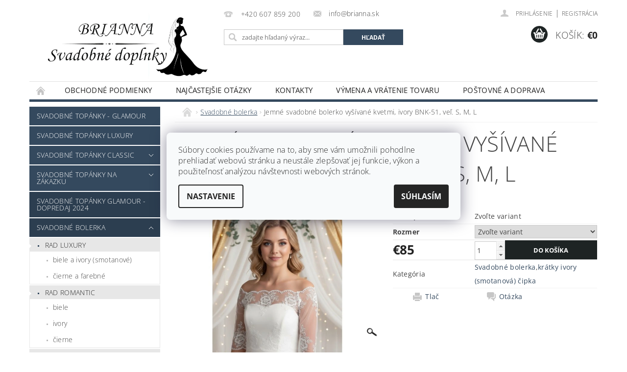

--- FILE ---
content_type: text/html; charset=utf-8
request_url: https://www.brianna.sk/svadobne-bolerka/jemne-svadobne-bolerko-vysivane-kvetmi--ivory-bnk-51/
body_size: 24723
content:
<!DOCTYPE html>
<html id="css" xml:lang='sk' lang='sk' class="external-fonts-loaded">
    <head>
        <link rel="preconnect" href="https://cdn.myshoptet.com" /><link rel="dns-prefetch" href="https://cdn.myshoptet.com" /><link rel="preload" href="https://cdn.myshoptet.com/prj/dist/master/cms/libs/jquery/jquery-1.11.3.min.js" as="script" />        <script>
dataLayer = [];
dataLayer.push({'shoptet' : {
    "pageId": 746,
    "pageType": "productDetail",
    "currency": "EUR",
    "currencyInfo": {
        "decimalSeparator": ",",
        "exchangeRate": 1,
        "priceDecimalPlaces": 2,
        "symbol": "\u20ac",
        "symbolLeft": 1,
        "thousandSeparator": " "
    },
    "language": "sk",
    "projectId": 281543,
    "product": {
        "id": 1412,
        "guid": "6bebd433-3505-11e9-ac23-ac1f6b0076ec",
        "hasVariants": true,
        "codes": [
            {
                "code": "BNK-51 IVORY\/L"
            },
            {
                "code": "BNK-51 IVORY\/M"
            },
            {
                "code": "BNK-51 IVORY\/S"
            }
        ],
        "name": "Jemn\u00e9 svadobn\u00e9 bolerko vy\u0161\u00edvan\u00e9 kvetmi, ivory BNK-51, ve\u013e. S, M, L",
        "appendix": "",
        "weight": 0,
        "currentCategory": "Svadobn\u00e9 bolerka",
        "currentCategoryGuid": "b4dcbc05-6ccd-11e9-beb1-002590dad85e",
        "defaultCategory": "Svadobn\u00e9 bolerka",
        "defaultCategoryGuid": "b4dcbc05-6ccd-11e9-beb1-002590dad85e",
        "currency": "EUR",
        "priceWithVat": 85
    },
    "cartInfo": {
        "id": null,
        "freeShipping": false,
        "freeShippingFrom": 100,
        "leftToFreeGift": {
            "formattedPrice": "\u20ac0",
            "priceLeft": 0
        },
        "freeGift": false,
        "leftToFreeShipping": {
            "priceLeft": 100,
            "dependOnRegion": 0,
            "formattedPrice": "\u20ac100"
        },
        "discountCoupon": [],
        "getNoBillingShippingPrice": {
            "withoutVat": 0,
            "vat": 0,
            "withVat": 0
        },
        "cartItems": [],
        "taxMode": "ORDINARY"
    },
    "cart": [],
    "customer": {
        "priceRatio": 1,
        "priceListId": 1,
        "groupId": null,
        "registered": false,
        "mainAccount": false
    }
}});
dataLayer.push({'cookie_consent' : {
    "marketing": "denied",
    "analytics": "denied"
}});
document.addEventListener('DOMContentLoaded', function() {
    shoptet.consent.onAccept(function(agreements) {
        if (agreements.length == 0) {
            return;
        }
        dataLayer.push({
            'cookie_consent' : {
                'marketing' : (agreements.includes(shoptet.config.cookiesConsentOptPersonalisation)
                    ? 'granted' : 'denied'),
                'analytics': (agreements.includes(shoptet.config.cookiesConsentOptAnalytics)
                    ? 'granted' : 'denied')
            },
            'event': 'cookie_consent'
        });
    });
});
</script>

<!-- Google Tag Manager -->
<script>(function(w,d,s,l,i){w[l]=w[l]||[];w[l].push({'gtm.start':
new Date().getTime(),event:'gtm.js'});var f=d.getElementsByTagName(s)[0],
j=d.createElement(s),dl=l!='dataLayer'?'&l='+l:'';j.async=true;j.src=
'https://www.googletagmanager.com/gtm.js?id='+i+dl;f.parentNode.insertBefore(j,f);
})(window,document,'script','dataLayer','GTM-KXGVVXT');</script>
<!-- End Google Tag Manager -->


        <meta http-equiv="content-type" content="text/html; charset=utf-8" />
        <title>Svadobné bolerko BNK-51, čipkované bolerko na svadobné šaty</title>

        <meta name="viewport" content="width=device-width, initial-scale=1.0" />
        <meta name="format-detection" content="telephone=no" />

        
            <meta property="og:type" content="website"><meta property="og:site_name" content="brianna.sk"><meta property="og:url" content="https://www.brianna.sk/svadobne-bolerka/jemne-svadobne-bolerko-vysivane-kvetmi--ivory-bnk-51/"><meta property="og:title" content="Svadobné bolerko BNK-51, čipkované bolerko na svadobné šaty"><meta name="author" content="Svadobné doplnky BRIANNA"><meta name="web_author" content="Shoptet.sk"><meta name="dcterms.rightsHolder" content="www.brianna.sk"><meta name="robots" content="index,follow"><meta property="og:image" content="https://cdn.myshoptet.com/usr/www.brianna.sk/user/shop/big/1412-1_bnk-51-svadobne-bolerko-cipkovane.jpg?69500857"><meta property="og:description" content="cipkovane bolerko na svadobne saty, svadobne bolerko, bolerko pre nevestu, svadobné bolerko, svadobne bolerko cipkovane, bolerko na svadobne saty"><meta name="description" content="cipkovane bolerko na svadobne saty, svadobne bolerko, bolerko pre nevestu, svadobné bolerko, svadobne bolerko cipkovane, bolerko na svadobne saty"><meta property="product:price:amount" content="85"><meta property="product:price:currency" content="EUR">
        


        
        <noscript>
            <style media="screen">
                #category-filter-hover {
                    display: block !important;
                }
            </style>
        </noscript>
        
    <link href="https://cdn.myshoptet.com/prj/dist/master/cms/templates/frontend_templates/shared/css/font-face/open-sans.css" rel="stylesheet"><link href="https://cdn.myshoptet.com/prj/dist/master/shop/dist/font-shoptet-04.css.7d79974e5b4cdb582ad8.css" rel="stylesheet">    <script>
        var oldBrowser = false;
    </script>
    <!--[if lt IE 9]>
        <script src="https://cdnjs.cloudflare.com/ajax/libs/html5shiv/3.7.3/html5shiv.js"></script>
        <script>
            var oldBrowser = '<strong>Upozornenie!</strong> Používate zastaraný prehliadač, ktorý už nie je podporovaný. Prosím <a href="https://www.whatismybrowser.com/" target="_blank" rel="nofollow">aktualizujte svoj prehliadač</a> a zvýšte svoje UX.';
        </script>
    <![endif]-->

        <style>:root {--color-primary: #34495e;--color-primary-h: 210;--color-primary-s: 29%;--color-primary-l: 29%;--color-primary-hover: #2c3e50;--color-primary-hover-h: 210;--color-primary-hover-s: 29%;--color-primary-hover-l: 24%;--color-secondary: #1e2424;--color-secondary-h: 180;--color-secondary-s: 9%;--color-secondary-l: 13%;--color-secondary-hover: #090909;--color-secondary-hover-h: 0;--color-secondary-hover-s: 0%;--color-secondary-hover-l: 4%;--color-tertiary: #000000;--color-tertiary-h: 0;--color-tertiary-s: 0%;--color-tertiary-l: 0%;--color-tertiary-hover: #000000;--color-tertiary-hover-h: 0;--color-tertiary-hover-s: 0%;--color-tertiary-hover-l: 0%;--color-header-background: #ffffff;--template-font: "Open Sans";--template-headings-font: "Open Sans";--header-background-url: url("https://cdn.myshoptet.com/prj/dist/master/cms/img/header_backgrounds/04-blue.png");--cookies-notice-background: #F8FAFB;--cookies-notice-color: #252525;--cookies-notice-button-hover: #27263f;--cookies-notice-link-hover: #3b3a5f;--templates-update-management-preview-mode-content: "Náhľad aktualizácií šablóny je aktívny pre váš prehliadač."}</style>

        <style>:root {--logo-x-position: 10px;--logo-y-position: 10px;--front-image-x-position: 319px;--front-image-y-position: 0px;}</style>

        <link href="https://cdn.myshoptet.com/prj/dist/master/shop/dist/main-04.css.55ec9317567af1708cb4.css" rel="stylesheet" media="screen" />

        <link rel="stylesheet" href="https://cdn.myshoptet.com/prj/dist/master/cms/templates/frontend_templates/_/css/print.css" media="print" />
                            <link rel="apple-touch-icon" type="image/png" sizes="57x57" href="/favicon-57x57.png"><link rel="apple-touch-icon" type="image/png" sizes="60x60" href="/favicon-60x60.png"><link rel="apple-touch-icon" type="image/png" sizes="72x72" href="/favicon-72x72.png"><link rel="apple-touch-icon" type="image/png" sizes="76x76" href="/favicon-76x76.png"><link rel="apple-touch-icon" type="image/png" sizes="114x114" href="/favicon-114x114.png"><link rel="apple-touch-icon" type="image/png" sizes="120x120" href="/favicon-120x120.png"><link rel="apple-touch-icon" type="image/png" sizes="144x144" href="/favicon-144x144.png"><link rel="apple-touch-icon" type="image/png" sizes="152x152" href="/favicon-152x152.png"><link rel="apple-touch-icon" type="image/png" sizes="180x180" href="/favicon-180x180.png"><link rel="icon" type="image/png" sizes="16x16" href="/favicon-16x16.png"><link rel="icon" type="image/png" sizes="32x32" href="/favicon-32x32.png"><link rel="icon" type="image/png" sizes="96x96" href="/favicon-96x96.png"><link rel="icon" type="image/png" sizes="192x192" href="/favicon-192x192.png"><link rel="manifest" href="/manifest.json"><meta name="msapplication-TileColor" content="#ffffff"><meta name="msapplication-TileImage" content="/favicon-144x144.png"><meta name="theme-color" content="#ffffff">
                                    <link rel="canonical" href="https://www.brianna.sk/svadobne-bolerka/jemne-svadobne-bolerko-vysivane-kvetmi--ivory-bnk-51/" />
        
        
        
        
                
                    
                <script>var shoptet = shoptet || {};shoptet.abilities = {"about":{"generation":2,"id":"04"},"config":{"category":{"product":{"image_size":"detail_alt_1"}},"navigation_breakpoint":991,"number_of_active_related_products":2,"product_slider":{"autoplay":false,"autoplay_speed":3000,"loop":true,"navigation":true,"pagination":true,"shadow_size":0}},"elements":{"recapitulation_in_checkout":true},"feature":{"directional_thumbnails":false,"extended_ajax_cart":false,"extended_search_whisperer":false,"fixed_header":false,"images_in_menu":false,"product_slider":false,"simple_ajax_cart":true,"smart_labels":false,"tabs_accordion":false,"tabs_responsive":false,"top_navigation_menu":false,"user_action_fullscreen":false}};shoptet.design = {"template":{"name":"Pop","colorVariant":"Zirkon"},"layout":{"homepage":"catalog3","subPage":"catalog3","productDetail":"catalog3"},"colorScheme":{"conversionColor":"#1e2424","conversionColorHover":"#090909","color1":"#34495e","color2":"#2c3e50","color3":"#000000","color4":"#000000"},"fonts":{"heading":"Open Sans","text":"Open Sans"},"header":{"backgroundImage":"https:\/\/www.brianna.skcms\/img\/header_backgrounds\/04-blue.png","image":null,"logo":"https:\/\/www.brianna.skuser\/logos\/logo_brianna_sk_mal__2.jpg","color":"#ffffff"},"background":{"enabled":false,"color":null,"image":null}};shoptet.config = {};shoptet.events = {};shoptet.runtime = {};shoptet.content = shoptet.content || {};shoptet.updates = {};shoptet.messages = [];shoptet.messages['lightboxImg'] = "Obrázok";shoptet.messages['lightboxOf'] = "z";shoptet.messages['more'] = "Viac";shoptet.messages['cancel'] = "Zrušiť";shoptet.messages['removedItem'] = "Položka bola odstránená z košíka.";shoptet.messages['discountCouponWarning'] = "Zabudli ste použiť váš zľavový kupón. Urobte tak kliknutím na tlačidlo pri políčku, alebo číslo vymažte, aby ste mohli pokračovať.";shoptet.messages['charsNeeded'] = "Prosím, použite minimálne 3 znaky!";shoptet.messages['invalidCompanyId'] = "Neplané IČ, povolené sú iba číslice";shoptet.messages['needHelp'] = "Potrebujete poradiť?";shoptet.messages['showContacts'] = "Zobraziť kontakty";shoptet.messages['hideContacts'] = "Skryť kontakty";shoptet.messages['ajaxError'] = "Došlo k chybe; obnovte stránku a skúste to znova.";shoptet.messages['variantWarning'] = "Zvoľte prosím variant tovaru.";shoptet.messages['chooseVariant'] = "Zvoľte variant";shoptet.messages['unavailableVariant'] = "Tento variant nie je dostupný a nie je možné ho objednať.";shoptet.messages['withVat'] = "vrátane DPH";shoptet.messages['withoutVat'] = "bez DPH";shoptet.messages['toCart'] = "Do košíka";shoptet.messages['emptyCart'] = "Prázdny košík";shoptet.messages['change'] = "Zmeniť";shoptet.messages['chosenBranch'] = "Zvolená pobočka";shoptet.messages['validatorRequired'] = "Povinné pole";shoptet.messages['validatorEmail'] = "Prosím vložte platnú e-mailovú adresu";shoptet.messages['validatorUrl'] = "Prosím vložte platnú URL adresu";shoptet.messages['validatorDate'] = "Prosím vložte platný dátum";shoptet.messages['validatorNumber'] = "Zadajte číslo";shoptet.messages['validatorDigits'] = "Prosím vložte iba číslice";shoptet.messages['validatorCheckbox'] = "Zadajte prosím všetky povinné polia";shoptet.messages['validatorConsent'] = "Bez súhlasu nie je možné odoslať";shoptet.messages['validatorPassword'] = "Heslá sa nezhodujú";shoptet.messages['validatorInvalidPhoneNumber'] = "Vyplňte prosím platné telefónne číslo bez predvoľby.";shoptet.messages['validatorInvalidPhoneNumberSuggestedRegion'] = "Neplatné číslo — navrhovaná oblasť: %1";shoptet.messages['validatorInvalidCompanyId'] = "Neplatné IČO, musí byť v tvare ako %1";shoptet.messages['validatorFullName'] = "Nezabudli ste priezvisko?";shoptet.messages['validatorHouseNumber'] = "Prosím zadajte správne číslo domu";shoptet.messages['validatorZipCode'] = "Zadané PSČ nezodpovedá zvolenej krajine";shoptet.messages['validatorShortPhoneNumber'] = "Telefónne číslo musí mať min. 8 znakov";shoptet.messages['choose-personal-collection'] = "Prosím vyberte miesto doručenia pri osobnom odbere, zatiaľ nie je zvolené.";shoptet.messages['choose-external-shipping'] = "Špecifikujte vybraný spôsob dopravy";shoptet.messages['choose-ceska-posta'] = "Pobočka Českej Pošty nebola zvolená, prosím vyberte si jednu";shoptet.messages['choose-hupostPostaPont'] = "Pobočka Maďarskej pošty nie je vybraná, zvoľte prosím nejakú";shoptet.messages['choose-postSk'] = "Pobočka Slovenskej pošty nebola zvolená, prosím vyberte si jednu";shoptet.messages['choose-ulozenka'] = "Pobočka Uloženky nebola zvolená, prsím vyberte si jednu";shoptet.messages['choose-zasilkovna'] = "Nebola zvolená pobočka zásielkovne, prosím, vyberte si jednu";shoptet.messages['choose-ppl-cz'] = "Pobočka PPL ParcelShop nebolaá zvolená, prosím zvoľte jednu možnosť";shoptet.messages['choose-glsCz'] = "Pobočka GLS ParcelShop nebola zvolená, prosím niektorú";shoptet.messages['choose-dpd-cz'] = "Ani jedna z pobočiek služby DPD Parcel Shop nebola zvolená, prosím vyberte si jednu z možností.";shoptet.messages['watchdogType'] = "Je potrebné vybrať jednu z možností sledovania produktu.";shoptet.messages['watchdog-consent-required'] = "Musíte zaškrtnúť všetky povinné súhlasy";shoptet.messages['watchdogEmailEmpty'] = "Prosím vyplňte email";shoptet.messages['privacyPolicy'] = 'Musíte súhlasiť s ochranou osobných údajov';shoptet.messages['amountChanged'] = '(množstvo bolo zmenené)';shoptet.messages['unavailableCombination'] = 'Nie je k dispozícii v tejto kombinácii';shoptet.messages['specifyShippingMethod'] = 'Upresnite dopravu';shoptet.messages['PIScountryOptionMoreBanks'] = 'Možnosť platby z %1 bánk';shoptet.messages['PIScountryOptionOneBank'] = 'Možnosť platby z 1 banky';shoptet.messages['PIScurrencyInfoCZK'] = 'V mene CZK je možné zaplatiť iba prostredníctvom českých bánk.';shoptet.messages['PIScurrencyInfoHUF'] = 'V mene HUF je možné zaplatiť iba prostredníctvom maďarských bánk.';shoptet.messages['validatorVatIdWaiting'] = "Overujeme";shoptet.messages['validatorVatIdValid'] = "Overené";shoptet.messages['validatorVatIdInvalid'] = "DIČ sa nepodarilo overiť, aj napriek tomu môžete objednávku dokončiť";shoptet.messages['validatorVatIdInvalidOrderForbid'] = "Zadané DIČ teraz nie je možné overiť, pretože služba overovania je dočasne nedostupná. Skúste opakovať zadanie neskôr, alebo DIČ vymažte a vašu objednávku dokončte v režime OSS. Prípadne kontaktujte predajcu.";shoptet.messages['validatorVatIdInvalidOssRegime'] = "Zadané DIČ nemôže byť overené, pretože služba overovania je dočasne nedostupná. Vaša objednávka bude dokončená v režime OSS. Prípadne kontaktujte predajcu.";shoptet.messages['previous'] = "Predchádzajúce";shoptet.messages['next'] = "Nasledujúce";shoptet.messages['close'] = "Zavrieť";shoptet.messages['imageWithoutAlt'] = "Tento obrázok nemá popis";shoptet.messages['newQuantity'] = "Nové množstvo:";shoptet.messages['currentQuantity'] = "Aktuálne množstvo:";shoptet.messages['quantityRange'] = "Prosím vložte číslo v rozmedzí %1 a %2";shoptet.messages['skipped'] = "Preskočené";shoptet.messages.validator = {};shoptet.messages.validator.nameRequired = "Zadajte meno a priezvisko.";shoptet.messages.validator.emailRequired = "Zadajte e-mailovú adresu (napr. jan.novak@example.com).";shoptet.messages.validator.phoneRequired = "Zadajte telefónne číslo.";shoptet.messages.validator.messageRequired = "Napíšte komentár.";shoptet.messages.validator.descriptionRequired = shoptet.messages.validator.messageRequired;shoptet.messages.validator.captchaRequired = "Vyplňte bezpečnostnú kontrolu.";shoptet.messages.validator.consentsRequired = "Potvrďte svoj súhlas.";shoptet.messages.validator.scoreRequired = "Zadajte počet hviezdičiek.";shoptet.messages.validator.passwordRequired = "Zadajte heslo, ktoré bude obsahovať minimálne 4 znaky.";shoptet.messages.validator.passwordAgainRequired = shoptet.messages.validator.passwordRequired;shoptet.messages.validator.currentPasswordRequired = shoptet.messages.validator.passwordRequired;shoptet.messages.validator.birthdateRequired = "Zadajte dátum narodenia.";shoptet.messages.validator.billFullNameRequired = "Zadajte meno a priezvisko.";shoptet.messages.validator.deliveryFullNameRequired = shoptet.messages.validator.billFullNameRequired;shoptet.messages.validator.billStreetRequired = "Zadajte názov ulice.";shoptet.messages.validator.deliveryStreetRequired = shoptet.messages.validator.billStreetRequired;shoptet.messages.validator.billHouseNumberRequired = "Zadajte číslo domu.";shoptet.messages.validator.deliveryHouseNumberRequired = shoptet.messages.validator.billHouseNumberRequired;shoptet.messages.validator.billZipRequired = "Zadajte PSČ.";shoptet.messages.validator.deliveryZipRequired = shoptet.messages.validator.billZipRequired;shoptet.messages.validator.billCityRequired = "Zadajte názov mesta.";shoptet.messages.validator.deliveryCityRequired = shoptet.messages.validator.billCityRequired;shoptet.messages.validator.companyIdRequired = "Zadajte IČ.";shoptet.messages.validator.vatIdRequired = "Zadajte IČ DPH.";shoptet.messages.validator.billCompanyRequired = "Zadajte názov spoločnosti.";shoptet.messages['loading'] = "Načítavám…";shoptet.messages['stillLoading'] = "Stále načítavám…";shoptet.messages['loadingFailed'] = "Načítanie sa nepodarilo. Skúste to znova.";shoptet.messages['productsSorted'] = "Produkty zoradené.";shoptet.messages['formLoadingFailed'] = "Formulár sa nepodarilo načítať. Skúste to prosím znovu.";shoptet.messages.moreInfo = "Viac informácií";shoptet.config.orderingProcess = {active: false,step: false};shoptet.config.documentsRounding = '3';shoptet.config.documentPriceDecimalPlaces = '2';shoptet.config.thousandSeparator = ' ';shoptet.config.decSeparator = ',';shoptet.config.decPlaces = '2';shoptet.config.decPlacesSystemDefault = '2';shoptet.config.currencySymbol = '€';shoptet.config.currencySymbolLeft = '1';shoptet.config.defaultVatIncluded = 1;shoptet.config.defaultProductMaxAmount = 9999;shoptet.config.inStockAvailabilityId = -1;shoptet.config.defaultProductMaxAmount = 9999;shoptet.config.inStockAvailabilityId = -1;shoptet.config.cartActionUrl = '/action/Cart';shoptet.config.advancedOrderUrl = '/action/Cart/GetExtendedOrder/';shoptet.config.cartContentUrl = '/action/Cart/GetCartContent/';shoptet.config.stockAmountUrl = '/action/ProductStockAmount/';shoptet.config.addToCartUrl = '/action/Cart/addCartItem/';shoptet.config.removeFromCartUrl = '/action/Cart/deleteCartItem/';shoptet.config.updateCartUrl = '/action/Cart/setCartItemAmount/';shoptet.config.addDiscountCouponUrl = '/action/Cart/addDiscountCoupon/';shoptet.config.setSelectedGiftUrl = '/action/Cart/setSelectedGift/';shoptet.config.rateProduct = '/action/ProductDetail/RateProduct/';shoptet.config.customerDataUrl = '/action/OrderingProcess/step2CustomerAjax/';shoptet.config.registerUrl = '/registracia/';shoptet.config.agreementCookieName = 'site-agreement';shoptet.config.cookiesConsentUrl = '/action/CustomerCookieConsent/';shoptet.config.cookiesConsentIsActive = 1;shoptet.config.cookiesConsentOptAnalytics = 'analytics';shoptet.config.cookiesConsentOptPersonalisation = 'personalisation';shoptet.config.cookiesConsentOptNone = 'none';shoptet.config.cookiesConsentRefuseDuration = 7;shoptet.config.cookiesConsentName = 'CookiesConsent';shoptet.config.agreementCookieExpire = 30;shoptet.config.cookiesConsentSettingsUrl = '/cookies-settings/';shoptet.config.fonts = {"google":{"attributes":"300,400,600,700,900:latin-ext","families":["Open Sans"],"urls":["https:\/\/cdn.myshoptet.com\/prj\/dist\/master\/cms\/templates\/frontend_templates\/shared\/css\/font-face\/open-sans.css"]},"custom":{"families":["shoptet"],"urls":["https:\/\/cdn.myshoptet.com\/prj\/dist\/master\/shop\/dist\/font-shoptet-04.css.7d79974e5b4cdb582ad8.css"]}};shoptet.config.mobileHeaderVersion = '1';shoptet.config.fbCAPIEnabled = false;shoptet.config.fbPixelEnabled = false;shoptet.config.fbCAPIUrl = '/action/FacebookCAPI/';shoptet.content.regexp = /strana-[0-9]+[\/]/g;shoptet.content.colorboxHeader = '<div class="colorbox-html-content">';shoptet.content.colorboxFooter = '</div>';shoptet.customer = {};shoptet.csrf = shoptet.csrf || {};shoptet.csrf.token = 'csrf_VDEI1Roo60957eaa7fa7eb01';shoptet.csrf.invalidTokenModal = '<div><h2>Prihláste sa prosím znovu</h2><p>Ospravedlňujeme sa, ale Váš CSRF token pravdepodobne vypršal. Aby sme mohli Vašu bezpečnosť udržať na čo najvyššej úrovni, potrebujeme, aby ste sa znovu prihlásili.</p><p>Ďakujeme za pochopenie.</p><div><a href="/login/?backTo=%2Fsvadobne-bolerka%2Fjemne-svadobne-bolerko-vysivane-kvetmi--ivory-bnk-51%2F">Prihlásenie</a></div></div> ';shoptet.csrf.formsSelector = 'csrf-enabled';shoptet.csrf.submitListener = true;shoptet.csrf.validateURL = '/action/ValidateCSRFToken/Index/';shoptet.csrf.refreshURL = '/action/RefreshCSRFTokenNew/Index/';shoptet.csrf.enabled = true;shoptet.config.googleAnalytics ||= {};shoptet.config.googleAnalytics.isGa4Enabled = true;shoptet.config.googleAnalytics.route ||= {};shoptet.config.googleAnalytics.route.ua = "UA";shoptet.config.googleAnalytics.route.ga4 = "GA4";shoptet.config.ums_a11y_category_page = true;shoptet.config.discussion_rating_forms = false;shoptet.config.ums_forms_redesign = false;shoptet.config.showPriceWithoutVat = '';shoptet.config.ums_a11y_login = false;</script>
        <script src="https://cdn.myshoptet.com/prj/dist/master/cms/libs/googleDataLayerHelper/dataLayerHelper.js"></script><script src="https://cdn.myshoptet.com/prj/dist/master/cms/libs/jquery/jquery-1.11.3.min.js"></script><script src="https://cdn.myshoptet.com/prj/dist/master/cms/libs/jquery/jquery-migrate-1.4.1.min.js"></script><script src="https://cdn.myshoptet.com/prj/dist/master/cms/libs/jquery/jquery-ui-1.8.24.min.js"></script>
    <script src="https://cdn.myshoptet.com/prj/dist/master/shop/dist/main-04.js.cd0f12ca7fcb266dd765.js"></script>
<script src="https://cdn.myshoptet.com/prj/dist/master/shop/dist/shared-2g.js.aa13ef3ecca51cd89ec5.js"></script><script src="https://cdn.myshoptet.com/prj/dist/master/cms/libs/jqueryui/i18n/datepicker-sk.js"></script><script>if (window.self !== window.top) {const script = document.createElement('script');script.type = 'module';script.src = "https://cdn.myshoptet.com/prj/dist/master/shop/dist/editorPreview.js.e7168e827271d1c16a1d.js";document.body.appendChild(script);}</script>        <script>
            jQuery.extend(jQuery.cybergenicsFormValidator.messages, {
                required: "Povinné pole",
                email: "Prosím vložte platnú e-mailovú adresu",
                url: "Prosím vložte platnú URL adresu",
                date: "Prosím vložte platný dátum",
                number: "Zadajte číslo",
                digits: "Prosím vložte iba číslice",
                checkbox: "Zadajte prosím všetky povinné polia",
                validatorConsent: "Bez súhlasu nie je možné odoslať",
                password: "Heslá sa nezhodujú",
                invalidPhoneNumber: "Vyplňte prosím platné telefónne číslo bez predvoľby.",
                invalidCompanyId: 'Nevalidné IČ, musí mať presne 8 čísel (pred kratšie IČ možno dať nuly)',
                fullName: "Nezabudli ste priezvisko?",
                zipCode: "Zadané PSČ nezodpovedá zvolenej krajine",
                houseNumber: "Prosím zadajte správne číslo domu",
                shortPhoneNumber: "Telefónne číslo musí mať min. 8 znakov",
                privacyPolicy: "Musíte súhlasiť s ochranou osobných údajov"
            });
        </script>
                                    
                
        
        <!-- User include -->
                <!-- api 473(125) html code header -->

                <style>
                    #order-billing-methods .radio-wrapper[data-guid="ca1e9619-9b1d-11ed-a84f-002590dc5efc"]:not(.cggooglepay), #order-billing-methods .radio-wrapper[data-guid="1c5c3b8d-66da-11eb-933a-002590dad85e"]:not(.cgapplepay) {
                        display: none;
                    }
                </style>
                <script type="text/javascript">
                    document.addEventListener('DOMContentLoaded', function() {
                        if (getShoptetDataLayer('pageType') === 'billingAndShipping') {
                            
                try {
                    if (window.ApplePaySession && window.ApplePaySession.canMakePayments()) {
                        document.querySelector('#order-billing-methods .radio-wrapper[data-guid="1c5c3b8d-66da-11eb-933a-002590dad85e"]').classList.add('cgapplepay');
                    }
                } catch (err) {} 
            
                            
                const cgBaseCardPaymentMethod = {
                        type: 'CARD',
                        parameters: {
                            allowedAuthMethods: ["PAN_ONLY", "CRYPTOGRAM_3DS"],
                            allowedCardNetworks: [/*"AMEX", "DISCOVER", "INTERAC", "JCB",*/ "MASTERCARD", "VISA"]
                        }
                };
                
                function cgLoadScript(src, callback)
                {
                    var s,
                        r,
                        t;
                    r = false;
                    s = document.createElement('script');
                    s.type = 'text/javascript';
                    s.src = src;
                    s.onload = s.onreadystatechange = function() {
                        if ( !r && (!this.readyState || this.readyState == 'complete') )
                        {
                            r = true;
                            callback();
                        }
                    };
                    t = document.getElementsByTagName('script')[0];
                    t.parentNode.insertBefore(s, t);
                } 
                
                function cgGetGoogleIsReadyToPayRequest() {
                    return Object.assign(
                        {},
                        {
                            apiVersion: 2,
                            apiVersionMinor: 0
                        },
                        {
                            allowedPaymentMethods: [cgBaseCardPaymentMethod]
                        }
                    );
                }

                function onCgGooglePayLoaded() {
                    let paymentsClient = new google.payments.api.PaymentsClient({environment: 'PRODUCTION'});
                    paymentsClient.isReadyToPay(cgGetGoogleIsReadyToPayRequest()).then(function(response) {
                        if (response.result) {
                            document.querySelector('#order-billing-methods .radio-wrapper[data-guid="ca1e9619-9b1d-11ed-a84f-002590dc5efc"]').classList.add('cggooglepay');	 	 	 	 	 
                        }
                    })
                    .catch(function(err) {});
                }
                
                cgLoadScript('https://pay.google.com/gp/p/js/pay.js', onCgGooglePayLoaded);
            
                        }
                    });
                </script> 
                

        <!-- /User include -->
                                <!-- Global site tag (gtag.js) - Google Analytics -->
    <script async src="https://www.googletagmanager.com/gtag/js?id=G-ZVG5FLT1LM"></script>
    <script>
        
        window.dataLayer = window.dataLayer || [];
        function gtag(){dataLayer.push(arguments);}
        

                    console.debug('default consent data');

            gtag('consent', 'default', {"ad_storage":"denied","analytics_storage":"denied","ad_user_data":"denied","ad_personalization":"denied","wait_for_update":500});
            dataLayer.push({
                'event': 'default_consent'
            });
        
        gtag('js', new Date());

                gtag('config', 'UA-136956664-1', { 'groups': "UA" });
        
                gtag('config', 'G-ZVG5FLT1LM', {"groups":"GA4","send_page_view":false,"content_group":"productDetail","currency":"EUR","page_language":"sk"});
        
                gtag('config', 'AW-755199885', {"allow_enhanced_conversions":true});
        
        
        
        
        
                    gtag('event', 'page_view', {"send_to":"GA4","page_language":"sk","content_group":"productDetail","currency":"EUR"});
        
                gtag('set', 'currency', 'EUR');

        gtag('event', 'view_item', {
            "send_to": "UA",
            "items": [
                {
                    "id": "BNK-51 IVORY\/L",
                    "name": "Jemn\u00e9 svadobn\u00e9 bolerko vy\u0161\u00edvan\u00e9 kvetmi, ivory BNK-51, ve\u013e. S, M, L",
                    "category": "Svadobn\u00e9 bolerka",
                                                            "variant": "Rozmer: L",
                                        "price": 85
                }
            ]
        });
        
        
        
        
        
                    gtag('event', 'view_item', {"send_to":"GA4","page_language":"sk","content_group":"productDetail","value":85,"currency":"EUR","items":[{"item_id":"BNK-51 IVORY\/L","item_name":"Jemn\u00e9 svadobn\u00e9 bolerko vy\u0161\u00edvan\u00e9 kvetmi, ivory BNK-51, ve\u013e. S, M, L","item_category":"Svadobn\u00e9 bolerka","item_variant":"BNK-51 IVORY\/L~Rozmer: L","price":85,"quantity":1,"index":0}]});
        
        
        
        
        
        
        
        document.addEventListener('DOMContentLoaded', function() {
            if (typeof shoptet.tracking !== 'undefined') {
                for (var id in shoptet.tracking.bannersList) {
                    gtag('event', 'view_promotion', {
                        "send_to": "UA",
                        "promotions": [
                            {
                                "id": shoptet.tracking.bannersList[id].id,
                                "name": shoptet.tracking.bannersList[id].name,
                                "position": shoptet.tracking.bannersList[id].position
                            }
                        ]
                    });
                }
            }

            shoptet.consent.onAccept(function(agreements) {
                if (agreements.length !== 0) {
                    console.debug('gtag consent accept');
                    var gtagConsentPayload =  {
                        'ad_storage': agreements.includes(shoptet.config.cookiesConsentOptPersonalisation)
                            ? 'granted' : 'denied',
                        'analytics_storage': agreements.includes(shoptet.config.cookiesConsentOptAnalytics)
                            ? 'granted' : 'denied',
                                                                                                'ad_user_data': agreements.includes(shoptet.config.cookiesConsentOptPersonalisation)
                            ? 'granted' : 'denied',
                        'ad_personalization': agreements.includes(shoptet.config.cookiesConsentOptPersonalisation)
                            ? 'granted' : 'denied',
                        };
                    console.debug('update consent data', gtagConsentPayload);
                    gtag('consent', 'update', gtagConsentPayload);
                    dataLayer.push(
                        { 'event': 'update_consent' }
                    );
                }
            });
        });
    </script>

                
                                <script>
    (function(t, r, a, c, k, i, n, g) { t['ROIDataObject'] = k;
    t[k]=t[k]||function(){ (t[k].q=t[k].q||[]).push(arguments) },t[k].c=i;n=r.createElement(a),
    g=r.getElementsByTagName(a)[0];n.async=1;n.src=c;g.parentNode.insertBefore(n,g)
    })(window, document, 'script', '//www.heureka.sk/ocm/sdk.js?source=shoptet&version=2&page=product_detail', 'heureka', 'sk');

    heureka('set_user_consent', 0);
</script>
                    </head>
        <body class="desktop id-746 in-svadobne-bolerka template-04 type-product type-detail page-detail ajax-add-to-cart">
        
        <div id="fb-root"></div>
        <script>
            window.fbAsyncInit = function() {
                FB.init({
//                    appId            : 'your-app-id',
                    autoLogAppEvents : true,
                    xfbml            : true,
                    version          : 'v19.0'
                });
            };
        </script>
        <script async defer crossorigin="anonymous" src="https://connect.facebook.net/sk_SK/sdk.js"></script>
        
<!-- Google Tag Manager (noscript) -->
<noscript><iframe src="https://www.googletagmanager.com/ns.html?id=GTM-KXGVVXT"
height="0" width="0" style="display:none;visibility:hidden"></iframe></noscript>
<!-- End Google Tag Manager (noscript) -->


                
        
        <div id="main-wrapper">
            <div id="main-wrapper-in" class="large-12 medium-12 small-12">
                <div id="main" class="large-12 medium-12 small-12 row">

                    

                    <div id="header" class="large-12 medium-12 small-12 columns">
                        <header id="header-in" class="large-12 medium-12 small-12 clearfix">
                            
<div class="row">
    
                        <div class="large-4 medium-4 small-6 columns">
                        <a href="/" title="Svadobné doplnky BRIANNA" id="logo" data-testid="linkWebsiteLogo"><img src="https://cdn.myshoptet.com/usr/www.brianna.sk/user/logos/logo_brianna_sk_mal__2.jpg" alt="Svadobné doplnky BRIANNA" /></a>
        </div>
    
    
        <div class="large-4 medium-4 small-12 columns">
                                                <div class="large-12 row collapse header-contacts">
                                                                                       <div class="large-6 medium-12 small-6 header-phone columns left">
                    <a href="tel:+420607859200" title="Telefón"><span>+420 607 859 200</span></a>
                    </div>
                                                    <div class="large-6 medium-12 small-6 header-email columns left">
                                                    <a href="mailto:info@brianna.sk"><span>info@brianna.sk</span></a>
                                            </div>
                            </div>
            
                        <div class="searchform large-12 medium-12 small-12" itemscope itemtype="https://schema.org/WebSite">
                <meta itemprop="headline" content="Svadobné bolerka"/>
<meta itemprop="url" content="https://www.brianna.sk"/>
        <meta itemprop="text" content="cipkovane bolerko na svadobne saty, svadobne bolerko, bolerko pre nevestu, svadobné bolerko, svadobne bolerko cipkovane, bolerko na svadobne saty"/>

                <form class="search-whisperer-wrap-v1 search-whisperer-wrap" action="/action/ProductSearch/prepareString/" method="post" itemprop="potentialAction" itemscope itemtype="https://schema.org/SearchAction" data-testid="searchForm">
                    <fieldset>
                        <meta itemprop="target" content="https://www.brianna.sk/vyhladavanie/?string={string}"/>
                        <div class="large-8 medium-8 small-12 left">
                            <input type="hidden" name="language" value="sk" />
                            <input type="search" name="string" itemprop="query-input" class="s-word" placeholder="zadajte hľadaný výraz..." autocomplete="off" data-testid="searchInput" />
                        </div>
                        <div class="tar large-4 medium-4 small-2 left b-search-wrap">
                            <input type="submit" value="Hľadať" class="b-search tiny button" data-testid="searchBtn" />
                        </div>
                        <div class="search-whisperer-container-js"></div>
                        <div class="search-notice large-12 medium-12 small-12" data-testid="searchMsg">Prosím, použite minimálne 3 znaky!</div>
                    </fieldset>
                </form>
            </div>
        </div>
    
    
        <div class="large-4 medium-4 small-12 columns">
                        <div id="top-links" class="large-12 medium-12 small-12">
                <span class="responsive-mobile-visible responsive-all-hidden box-account-links-trigger-wrap">
                    <span class="box-account-links-trigger"></span>
                </span>
                <ul class="responsive-mobile-hidden box-account-links list-inline list-reset">
                    
                                                                                                                        <li>
                                        <a class="icon-account-login" href="/login/?backTo=%2Fsvadobne-bolerka%2Fjemne-svadobne-bolerko-vysivane-kvetmi--ivory-bnk-51%2F" title="Prihlásenie" data-testid="signin" rel="nofollow"><span>Prihlásenie</span></a>
                                    </li>
                                    <li>
                                        <span class="responsive-mobile-hidden"> |</span>
                                        <a href="/registracia/" title="Registrácia" data-testid="headerSignup" rel="nofollow">Registrácia</a>
                                    </li>
                                                                                                        
                </ul>
            </div>
                        
                                            
                <div class="place-cart-here">
                    <div id="header-cart-wrapper" class="header-cart-wrapper menu-element-wrap">
    <a href="/kosik/" id="header-cart" class="header-cart" data-testid="headerCart" rel="nofollow">
        <span class="responsive-mobile-hidden">Košík:</span>
        
        <strong class="header-cart-price" data-testid="headerCartPrice">
            €0
        </strong>
    </a>

    <div id="cart-recapitulation" class="cart-recapitulation menu-element-submenu align-right hover-hidden" data-testid="popupCartWidget">
                    <div class="cart-reca-single darken tac" data-testid="cartTitle">
                Váš nákupný košík je prázdny            </div>
            </div>
</div>
                </div>
                    </div>
    
</div>

             <nav id="menu" class="large-12 medium-12 small-12"><ul class="inline-list list-inline valign-top-inline left"><li class="first-line"><a href="/" id="a-home" data-testid="headerMenuItem">Úvodná stránka</a></li><li class="menu-item-39">
    <a href="/obchodne-podmienky/" data-testid="headerMenuItem">
        Obchodné podmienky
    </a>
</li><li class="menu-item-691">
    <a href="/najcastejsie-otazky/" data-testid="headerMenuItem">
        Najčastejšie otázky
    </a>
</li><li class="menu-item-1085">
    <a href="/kontakty/" data-testid="headerMenuItem">
        Kontakty
    </a>
</li><li class="menu-item-1652">
    <a href="/vymena-a-vratenie-tovaru/" data-testid="headerMenuItem">
        Výmena a vrátenie tovaru
    </a>
</li><li class="menu-item-29">
    <a href="/postovne-a-doprava/" data-testid="headerMenuItem">
        Poštovné a doprava
    </a>
</li><li class="menu-item--6">
    <a href="/napiste-nam/" data-testid="headerMenuItem">
        Napíšte nám
    </a>
</li></ul><div id="menu-helper-wrapper"><div id="menu-helper" data-testid="hamburgerMenu">&nbsp;</div><ul id="menu-helper-box"></ul></div></nav>

<script>
    $(document).ready(function() {
        checkSearchForm($('.searchform'), "Prosím, použite minimálne 3 znaky!");
    });
    var userOptions = {
        carousel : {
            stepTimer : 5000,
            fadeTimer : 800
        }
    };
</script>

                        </header>
                    </div>
                    <div id="main-in" class="large-12 medium-12 small-12 columns">
                        <div id="main-in-in" class="large-12 medium-12 small-12">
                            
                            <div id="content" class="large-12 medium-12 small-12 row">
                                
                                                                            <aside id="column-l" class="large-3 medium-3 small-12 columns">
                                            <div id="column-l-in">
                                                                                                                                                    <div class="box-even">
                        
<div id="categories">
                        <div class="categories cat-01" id="cat-1202">
                <div class="topic"><a href="/svadobne-topanky-glamour/">Svadobné topánky - GLAMOUR</a></div>
        

    </div>
            <div class="categories cat-02" id="cat-1064">
                <div class="topic"><a href="/luxusne-svadobne-topanky/">Svadobné topánky LUXURY</a></div>
        

    </div>
            <div class="categories cat-01 expandable" id="cat-731">
                <div class="topic"><a href="/svadobne-topanky/">Svadobné topánky CLASSIC</a></div>
        
    <ul >
                    <li ><a href="/biele-svadobne-topanky/" title="Biele svadobné topánky">Biele svadobné topánky</a>
            </li>                 <li ><a href="/svadobne-topanky-damske/" title="Ivory a ecru svadobné topánky">Ivory a ecru svadobné topánky</a>
            </li>                 <li ><a href="/svetlo-ruzove-a-telove-nude-svadobne-topanky/" title="Svetlo ružove a telové svadobné topánky">svetlo ružove a telové svadobné topánky</a>
            </li>                 <li ><a href="/cervene--fuchsiove-a-tmavo-ruzove-svadobne-topanky/" title="Červené, fuchsiové a tmavo ružové svadobné topánky">Červené, fuchsiové a tmavo ružové svadobné topánky</a>
            </li>                 <li ><a href="/modre-a-mentolove-svadobne-topanky/" title="Modré a mentolové svadobné topánky">Modré a mentolové svadobné topánky</a>
            </li>                 <li ><a href="/zlate-a-strieborne-svadobne-topanky/" title="Zlaté a strieborné svadobné topánky">Zlaté a strieborné svadobné topánky</a>
            </li>                 <li ><a href="/zlte-a-oranzove-svadobne-topanky/" title="Žlté a oranžové svadobné topánky">Žlté a oranžové svadobné topánky</a>
            </li>                 <li ><a href="/zelene-svadobne-topanky/" title="Zelené svadobné topánky">Zelené svadobné topánky</a>
            </li>                 <li ><a href="/fialove-a-bordo-svadobne-topanky/" title="Fialove a bordo svadobné topánky">Fialove a bordo svadobné topánky</a>
            </li>                 <li ><a href="/ostatne-farby-topanok-a-farebne-kombinacie/" title="Ostatné farby topánok a farebné kombinácie">Ostatné farby topánok a farebné kombinácie</a>
            </li>     </ul> 
    </div>
            <div class="categories cat-02 expandable" id="cat-719">
                <div class="topic"><a href="/svadobne-topanky-na-zakazku/">Svadobné topánky na zákazku</a></div>
        
    <ul >
                    <li ><a href="/svadobne-topanky-na-zakazku--krok-1-vyber-modelu-topanok/" title="Svadobné topánky na zákazku: KROK 1 - výber modelu topánok">KROK 1 - výber modelu topánok</a>
            </li>                 <li ><a href="/svadobne-topanky-na-zakazku--krok-2-vyber-materialu-a-farby/" title="Svadobné topánky na zákazku: KROK 2- výber materiálu a farby">KROK 2- výber materiálu a farby</a>
            </li>                 <li ><a href="/svadobne-topanky-na-zakazku--krok-3-vyber-aplikacii--volitelne-/" title="Svadobné topánky na zákazku: KROK 3 - výber aplikácií (voliteľné)">KROK 3 - výber aplikácií (voliteľné)</a>
            </li>                 <li ><a href="/svadobne-topanky-na-zakazku--krok-4-vyber-zapinanie--volitelne-/" title="Svadobné topánky na zákazku: KROK 4 - výber zapínanie (voliteľné)">KROK 4 - výber zapínanie (voliteľné)</a>
            </li>                 <li ><a href="/svadobne-topanky-na-zakazku--krok-5-vyber-farby-podrazky-a-podpatku/" title="Svadobné topánky na zákazku: KROK 5 - výber farby podrážky a podpätku">KROK 5 - výber farby podrážky a podpätku</a>
            </li>                 <li ><a href="/svadobne-topanky-na-zakazku--krok-6-vyber-tvaru-podpatku/" title="Svadobné topánky na zákazku: KROK 6 - výber tvaru podpätku">KROK 6 - výber tvaru podpätku</a>
            </li>     </ul> 
    </div>
            <div class="categories cat-01 expanded" id="cat-1649">
                <div class="topic"><a href="/svadobne-topanky-glamour-dopredaj-2024/" class="expanded">Svadobné topánky Glamour - dopredaj 2024</a></div>
        

    </div>
            <div class="categories cat-02 expandable cat-active expanded" id="cat-746">
                <div class="topic"><a href="/svadobne-bolerka/" class="expanded">Svadobné bolerka</a></div>
        
    <ul class="expanded">
                    <li class="active expandable expanded"><a href="/rad-luxury/" title="rad LUXURY">rad LUXURY</a>
                                <ul class="expanded">
                                                <li ><a href="/biele-a-ivory-svadobne-bolerka-radu-luxury/" title="Biele a ivory svadobné bolerka radu LUXURY">biele a ivory (smotanové)</a>
                            </li>                                     <li ><a href="/cierne-a-farebne-svadobne-bolerka-radu-luxury/" title="Čierne a farebné svadobné bolerka radu LUXURY">čierne a farebné</a>
                            </li>                     </ul>                     </li>                 <li class="active expandable expanded"><a href="/rad-romantic/" title="rad ROMANTIC">rad ROMANTIC</a>
                                <ul class="expanded">
                                                <li ><a href="/biele-svadobne-bolerka-radu-romantic/" title="Biele svadobné bolerka radu ROMANTIC">biele</a>
                            </li>                                     <li ><a href="/ivory-svadobne-bolerka-radu-romantic/" title="Ivory svadobné bolerka radu ROMANTIC">ivory</a>
                            </li>                                     <li ><a href="/cierne-svadobne-bolerka-radu-romantic/" title="Čierne svadobné bolerka radu ROMANTIC">čierne</a>
                            </li>                     </ul>                     </li>                 <li class="active expandable expanded"><a href="/rad-diamonds/" title="rad DIAMONDS">rad DIAMONDS</a>
                                <ul class="expanded">
                                                <li ><a href="/biele-svadobne-bolerka-radu-diamonds/" title="Biele svadobné bolerka radu DIAMONDS">biele</a>
                            </li>                                     <li ><a href="/ivory-svadobne-bolerka-radu-diamonds/" title="Ivory svadobné bolerka radu DIAMONDS">ivory</a>
                            </li>                                     <li ><a href="/cierne-svadobne-bolerka-radu-diamonds/" title="Čierne svadobné bolerka radu DIAMONDS">čierne</a>
                            </li>                     </ul>                     </li>                 <li class="active expandable expanded"><a href="/rad-classic/" title="rad CLASSIC">rad CLASSIC</a>
                                <ul class="expanded">
                                                <li ><a href="/biele-svadobne-bolerka-radu-classic/" title="Biele svadobné bolerka radu Classic">biele</a>
                            </li>                                     <li ><a href="/ecru-svadobne-bolerka-radu-classic/" title="Ecru svadobné bolerka radu Classic">ecru</a>
                            </li>                     </ul>                     </li>                 <li class="active expandable expanded"><a href="/dopredaj-svadobne-bolerka/" title="DOPREDAJ SVADOBNÉ BOLERKA">DOPREDAJ SVADOBNÉ BOLERKA</a>
                                <ul class="expanded">
                                                <li ><a href="/svadobne-bolerko-biele/" title="Svadobné bolerko - biele">biele</a>
                            </li>                                     <li ><a href="/svadobne-bolerko-ivory/" title="Svadobné bolerko - ivory">ivory</a>
                            </li>                                     <li ><a href="/spolocenske-bolerko-cierne-a-ruzove/" title="Spoločenské bolerko - čierne a ružové">čierne a ružové</a>
                            </li>                     </ul>                     </li>     </ul> 
    </div>
            <div class="categories cat-01 expandable" id="cat-1169">
                <div class="topic"><a href="/svadobne-saly-a-pelerinky/">Svadobné šály a pelerínky</a></div>
        
    <ul >
                    <li ><a href="/biele-svadobne-saly-a-pelerinky/" title="biele">biele</a>
                            </li>                 <li ><a href="/ivory-a-ecru-svadobne-saly-a-pelerinky/" title="ivory a ecru (krémové)">ivory a ecru (krémové)</a>
                            </li>                 <li ><a href="/cierne-a-farebne-saly-a-pelerinky/" title="čierne a farebné">čierne a farebné</a>
                            </li>     </ul> 
    </div>
            <div class="categories cat-02 expandable" id="cat-704">
                <div class="topic"><a href="/svadobne-kozusky-a-svetre/">Svadobné kožúšky a svetre</a></div>
        
    <ul >
                    <li class="active expandable expanded"><a href="/svatebni-kozisky-rady-luxury/" title="Svadobné kožúšky radu LUXURY">rad LUXURY</a>
                                <ul class="expanded">
                                                <li ><a href="/ivory-svadobne-kozusky-a-kabatiky-radu-luxury/" title="Ivory svadobné kožúšky a kabátiky radu LUXURY">ivory (smotanové)</a>
                            </li>                     </ul>                     </li>                 <li class="active expandable expanded"><a href="/svadobne-kozusky-radu-romantic/" title="Svadobné kožúšky radu ROMANTIC">rad ROMANTIC</a>
                                <ul class="expanded">
                                                <li ><a href="/biele-svadobne-kozusky-a-kabatiky-radu-romantic/" title="Biele svadobné kožúšky a kabátiky radu ROMANTIC">biele</a>
                            </li>                                     <li ><a href="/ivory-svadobne-kozusky-a-kabatiky-rady-romantic/" title="Ivory svadobné kožúšky a kabátiky radu ROMANTIC">ivory</a>
                            </li>                                     <li ><a href="/cierne-sede-a-hnede-svadobne-kozusky-radu-romantic/" title="Čierne, šedé a hnedé svadobné kožúšky radu ROMANTIC">čierne, šedé a hnedé</a>
                            </li>                     </ul>                     </li>                 <li class="active expandable expanded"><a href="/svadobne-kozusky-radu-diamonds/" title="Svadobné kožúšky radu DIAMONDS">rad DIAMONDS</a>
                                <ul class="expanded">
                                                <li ><a href="/biele-svadobne-kozusky-a-kabatiky-radu-diamonds/" title="Biele svadobné kožúšky a kabátiky radu DIAMONDS">biele</a>
                            </li>                                     <li ><a href="/ivory-svadobne-kozusky-a-kabatiky-radu-diamonds/" title="Ivory svadobné kožúšky a kabátiky radu DIAMONDS">ivory</a>
                            </li>                                     <li ><a href="/cierne-svadobnei-kozusky-a-kabatiky-radu-diamonds/" title="Čierne svadobné kožúšky a kabátiky radu DIAMONDS">čierne</a>
                            </li>                     </ul>                     </li>                 <li class="active expandable expanded"><a href="/svadobne-kozusky-radu-classic/" title="Svadobné kožúšky rady CLASSIC">rad CLASSIC</a>
                                <ul class="expanded">
                                                <li ><a href="/biele-svadobne-kozusky-a-kabatiky-radu-classic/" title="Biele svadobné kožúšky a kabátiky radu CLASSIC">biele</a>
                            </li>                                     <li ><a href="/ecru--kremove--svadobne-kozusky-a-kabatiky-radu-classic/" title="Ecru (krémové) svadobné kožúšky a kabátiky radu CLASSIC">ecru (krémové)</a>
                            </li>                                     <li ><a href="/cierne-a-farebne-svadobne-kozusky-a-kabatiky-radu-classic/" title="Čierne a farebné svadobné kožúšky a kabátiky radu CLASSIC">čierne a farebné</a>
                            </li>                     </ul>                     </li>                 <li class="active expandable expanded"><a href="/svadobne-kozusky-radu-excellent/" title="Svadobné kožúšky radu EXCELLENT">rad EXCELLENT - dopredaj</a>
                                <ul class="expanded">
                                                <li ><a href="/biele-svadobne-kozusky-a-kabatiky-radu-excellent/" title="Biele svadobné kožúšky a kabátiky radu EXCELLENT">biele</a>
                            </li>                                     <li ><a href="/ivory-a-sampan-svadobne-kozusky-a-kabatiky-radu-excellent/" title="Ivory a šampaň svadobné kožúšky a kabátiky radu EXCELLENT">ivory a šampaň</a>
                            </li>                                     <li ><a href="/cierne-svadobne-kozusky-a-kabatiky-radu-excellent/" title="Čierne svadobné kožúšky a kabátiky radu EXCELLENT">čierne</a>
                            </li>                     </ul>                     </li>     </ul> 
    </div>
            <div class="categories cat-01 expandable" id="cat-695">
                <div class="topic"><a href="/svadobne-zavoje/">Svadobné závoje</a></div>
        
    <ul >
                    <li class="active expandable expanded"><a href="/svadobne-zavoje-radu-luxury/" title="Svadobné závoje radu LUXURY">rad LUXURY</a>
                                <ul class="expanded">
                                                <li ><a href="/kratke-svadobne-zavoje-radu-luxury/" title="Krátke svadobné závoje radu LUXURY">krátke</a>
                            </li>                                     <li ><a href="/dlhe-svadobne-zavoje-radu-luxury/" title="Dlhé svadobné závoje radu LUXURY">dlhé</a>
                            </li>                                     <li ><a href="/cipkovane-svadobne-zavoje-radu-luxury/" title="Čipkované svadobné závoje radu LUXURY">čipkované</a>
                            </li>                     </ul>                     </li>                 <li class="active expandable expanded"><a href="/svadobne-zavoje-radu-romantic/" title="Svadobné závoje radu ROMANTIC">rad ROMANTIC</a>
                                <ul class="expanded">
                                                <li ><a href="/kratke-svadobne-zavoje-radu-romantic/" title="Krátke svadobné závoje radu ROMANTIC">krátke</a>
                            </li>                                     <li ><a href="/dlhe-svadobne-zavoje-radu-romantic/" title="Dlhé svadobné závoje radu ROMANTIC">dlhé</a>
                            </li>                                     <li ><a href="/cipkovane-svadobne-zavoje-radu-romantic/" title="Čipkované svadobné závoje radu ROMANTIC">čipkované</a>
                            </li>                     </ul>                     </li>                 <li class="active expandable expanded"><a href="/svadobne-zavoje-radu-diamonds/" title="Svadobné závoje radu DIAMONDS">rad DIAMONDS</a>
                                <ul class="expanded">
                                                <li ><a href="/kratke-svadobne-zavoje-radu-diamonds/" title="Krátke svadobné závoje radu DIAMONDS">krátke</a>
                            </li>                                     <li ><a href="/dlhe-svadobne-zavoje-radu-diamonds/" title="Dlhé svadobné závoje radu DIAMONDS">dlhé</a>
                            </li>                                     <li ><a href="/cipkovane-svadobne-zavoje-radu-diamonds/" title="Čipkované svadobné závoje radu DIAMONDS">čipkované</a>
                            </li>                     </ul>                     </li>                 <li class="active expandable expanded"><a href="/svadobne-zavoje-radu-classic/" title="Svadobné závoje radu CLASSIC">rad CLASSIC</a>
                                <ul class="expanded">
                                                <li ><a href="/kratke-svadobne-zavoje-radu-classic/" title="Krátke svadobné závoje radu CLASSIC">krátke</a>
                            </li>                                     <li ><a href="/dlhe-a-cipkovane-svadobne-zavoje-radu-classic/" title="Dlhé a čipkované svadobné závoje radu CLASSIC">dlhé a čipkované</a>
                                                            </li>                     </ul>                     </li>                 <li class="active expandable expanded"><a href="/svadobne-zavoje-radu-excellent/" title="Svadobné závoje radu EXCELLENT">rad EXCELLENT - dopredaj</a>
                                <ul class="expanded">
                                                <li ><a href="/kratke-svadobne-zavoje-radu-excellent/" title="Krátke svadobné závoje radu EXCELLENT">krátke</a>
                            </li>                                     <li ><a href="/dlhe-svadobnei-zavoje-raduy-excellent/" title="Dlhé svadobné závoje radu EXCELLENT">dlhé</a>
                            </li>                                     <li ><a href="/cipkovane-svadobne-zavoje-radu-excellent/" title="Čipkované svadobné závoje radu EXCELLENT">čipkované</a>
                            </li>                     </ul>                     </li>     </ul> 
    </div>
            <div class="categories cat-02 expandable" id="cat-977">
                <div class="topic"><a href="/svadobne-body-a-korzety/">Svadobné body a korzety</a></div>
        
    <ul >
                    <li ><a href="/svadobne-korzety/" title="Svadobné korzety">Svadobné topy a korzety</a>
                            </li>                 <li ><a href="/svadobne-body/" title="Svadobné body">Svadobné body</a>
            </li>     </ul> 
    </div>
            <div class="categories cat-01 expandable" id="cat-884">
                <div class="topic"><a href="/svadobne-sukne/">SVADOBNÉ SUKNE</a></div>
        
    <ul >
                    <li ><a href="/svadobne-sukne-velkosti-s-az-2xl/" title="Svadobné sukne veľkosti S až 2XL">Veľkosti S až 2XL</a>
                            </li>                 <li ><a href="/svadobne-sukne-velkosti-3xl-az-5xl/" title="Svadobné sukne veľkosti 3XL až 5XL">Veľkosti 3XL až 5XL</a>
            </li>     </ul> 
    </div>
            <div class="categories cat-02 expandable" id="cat-1094">
                <div class="topic"><a href="/svadobne-sperky/">Svadobná bižutéria LUXURY</a></div>
        
    <ul >
                    <li ><a href="/svadobne-nausnice-luxury/" title="Svadobné náušnice Luxury">Svadobné náušnice Luxury</a>
                            </li>                 <li ><a href="/svadobne-naramky-luxury/" title="Svadobné náramky Luxury">Svadobné náramky Luxury</a>
                            </li>                 <li ><a href="/svadobne-ozdoby-a-hrebene-do-vlasov-luxury/" title="Svadobné ozdoby a hrebene do vlasov Luxury">Ozdoby a hrebene do vlasov</a>
                            </li>                 <li ><a href="/svadobne-nahrdelniky-kolekcie-luxury/" title="Svadobné náhrdelníky kolekcie Luxury">Svadobné náhrdelníky Luxury</a>
                            </li>     </ul> 
    </div>
            <div class="categories cat-01 expandable" id="cat-1214">
                <div class="topic"><a href="/svadobna-bizuteria-glamour/">Svadobná bižutéria GLAMOUR</a></div>
        
    <ul >
                    <li ><a href="/sady-svadobnej-bizuterie-glamour/" title="Sady svadobnej bižutérie Glamour">Sady svadobnej bižutérie</a>
            </li>                 <li ><a href="/svadobne-nausnice-glamour/" title="Svadobné náušnice Glamour">Svadobné náušnice Glamour</a>
            </li>                 <li ><a href="/svadobne-naramky-glamour/" title="Svadobné náramky Glamour">Svadobné náramky Glamour</a>
                            </li>     </ul> 
    </div>
            <div class="categories cat-02 expandable" id="cat-761">
                <div class="topic"><a href="/svadobne-ozdoby-do-vlasov/">OZDOBY DO VLASOV</a></div>
        
    <ul >
                    <li ><a href="/ozdoby-do-vlasov-glamour/" title="Ozdoby do vlasov GLAMOUR">Ozdoby do vlasov GLAMOUR</a>
                            </li>                 <li ><a href="/svadobne-korunky/" title="Korunky do vlasov">Svadobné korunky do vlasov</a>
            </li>                 <li ><a href="/ozdoby-do-vlasov-na-svadbu/" title="Svadobné ozdoby do vlasov">Svadobné ozdoby do vlasov</a>
            </li>                 <li ><a href="/ozdobne-svadobne-pasy-do-vlasov/" title="Ozdobné svadobné pásy do vlasov">Ozdobné svadobné pásy do vlasov</a>
            </li>                 <li ><a href="/francuzske-zavoje-a-klobuciky-pre-nevestu/" title="Francúzske závoje a klobúčiky pre nevestu">Francúzske závoje a klobúčiky</a>
            </li>                 <li ><a href="/svadobne-celenky-a-venceky-do-vlasov/" title="Svadobné čelenky a venčeky do vlasov">Čelenky a venčeky</a>
            </li>                 <li ><a href="/svadobne-vlasenky/" title="Svadobné vlásenky">Svadobné vlásenky</a>
            </li>     </ul> 
    </div>
            <div class="categories cat-01 expandable" id="cat-995">
                <div class="topic"><a href="/ozdoby-na-svadobne-saty/">Ozdoby na šaty</a></div>
        
    <ul >
                    <li ><a href="/ozdobne-opasky-na-saty/" title="Ozdobné opasky na šaty">Ozdobné opasky na šaty</a>
            </li>                 <li ><a href="/kvetinove-ozdoby-na-svadobne-saty/" title="Kvetinové ozdoby na svadobné šaty">Kvetinové ozdoby na šaty</a>
            </li>     </ul> 
    </div>
            <div class="categories cat-02" id="cat-1040">
                <div class="topic"><a href="/ozdobne-ramienka-a-rukavy-pre-svadobne-saty/">Ozdobné ramienka a rukávy</a></div>
        

    </div>
            <div class="categories cat-01 expandable" id="cat-1001">
                <div class="topic"><a href="/kruhove-a-bezkruhove-svadobne-spodnicky/">Svadobné spodničky</a></div>
        
    <ul >
                    <li ><a href="/svadobne-spodnicky-vo-velkosti-xs-az-2xl/" title="Svadobné spodničky vo veľkosti XS až 2XL">veľkosť XS až 2XL</a>
            </li>                 <li ><a href="/svadobne-spodnicky-vo-velkosti-3xl-az-6xl/" title="Svadobné spodničky vo veľkosti 3XL až 6XL">veľkosť 3XL až 6XL</a>
            </li>     </ul> 
    </div>
            <div class="categories cat-02" id="cat-1263">
                <div class="topic"><a href="/svadobne-zupany/">Svadobné župany</a></div>
        

    </div>
            <div class="categories cat-01 expandable" id="cat-971">
                <div class="topic"><a href="/svadobne-a-spolocenske-kabelky/">Svadobné a spoločenské kabelky</a></div>
        
    <ul >
                    <li ><a href="/kabelky-pre-nevestu/" title="Kabelky pre nevestu">Kabelky pre nevestu</a>
            </li>                 <li ><a href="/listove-kabelky-na-svadbu/" title="Listové kabelky - malé">Listové kabelky - malé</a>
            </li>                 <li ><a href="/listove-kabelky-velke/" title="Listové kabelky - veľké">Listové kabelky - veľké</a>
            </li>                 <li ><a href="/spolocenske-kabelky-na-svadbu/" title="Svadobné torebky">Svadobné torebky</a>
                            </li>     </ul> 
    </div>
            <div class="categories cat-02 expandable" id="cat-725">
                <div class="topic"><a href="/svadobne-kabelky-na-zakazku/">SVADOBNÉ KABELKY NA ZÁKAZKU</a></div>
        
    <ul >
                    <li ><a href="/svadobne-kabelky-na-zakazku--krok-1-vyber-velkosti/" title="Svadobné kabelky na zákazku: KROK 1 - výber veľkosti">KROK 1 - výber veľkosti</a>
            </li>                 <li ><a href="/svadobne-kabelky-na-zakazku--krok-2-vyber-materialu-a-farby/" title="Svadobné kabelky na zákazku: KROK 2 - výber materiálu a farby">KROK 2 - výber materiálu a farby</a>
            </li>                 <li ><a href="/svadobne-kabelky-na-zakazku--krok-3-vyber-aplikacii/" title="Svadobné kabelky na zákazku: KROK 3 - výber aplikácií">KROK 3 - výber aplikácií</a>
            </li>     </ul> 
    </div>
            <div class="categories cat-01 expandable" id="cat-776">
                <div class="topic"><a href="/detske-svadobne-doplnky/">Detské svadobné doplnky</a></div>
        
    <ul >
                    <li ><a href="/detske-saty-pre-svadobne-druzicky-rad-bianca/" title="Detské šaty pre svadobné družičky - rad Bianca">Detské šaty - rad Bianca</a>
            </li>                 <li ><a href="/detske-saty-pre-svadobne-druzicky-rad-perla/" title="Detské šaty pre svadobné družičky - rad Perla">Detské šaty - rad Perla</a>
                            </li>                 <li ><a href="/detske-saty-pre-svadobne-druzicky-rad-baby/" title="Detské šaty pre svadobné družičky - rad Baby">Detské šaty - rad Baby</a>
                            </li>                 <li ><a href="/detske-svadobne-bolerka-a-pelerinky/" title="Detské svadobné bolerka a pelerínky">Detské bolerka a pelerínky</a>
            </li>                 <li ><a href="/detske-svadobne-kozusky/" title="Detské svadobné kožúšky">Detské kožúšky</a>
            </li>                 <li ><a href="/detske-svadobne-zavoje/" title="Detské svadobné závoje">Detské závoje</a>
            </li>                 <li ><a href="/detske-svadobne-spodnicky/" title="Detské svadobné spodničky">Detské spodničky</a>
            </li>                 <li ><a href="/detske-svadobne-kabelky/" title="Detské svadobné kabelky">Detské kabelky</a>
            </li>                 <li ><a href="/detske-svadobne-rukavice/" title="Detské svadobné rukavice">Detské svadobné rukavice</a>
                            </li>                 <li ><a href="/detske-svadobnei-venceky-a-celenky-do-vlasov-pre-druzicky/" title="Detské svadobné venčeky a čelenky do vlasov pre družičky">Venčeky a čelenky do vlasov</a>
            </li>                 <li ><a href="/detske-svadobne-opasky/" title="Detské svadobné opasky">Detské svadobné opasky</a>
                            </li>     </ul> 
    </div>
            <div class="categories cat-02" id="cat-896">
                <div class="topic"><a href="/svadobne-a-spolocenske-rukavice/">Svadobné a spoločenské rukavice</a></div>
        

    </div>
            <div class="categories cat-01" id="cat-1037">
                <div class="topic"><a href="/svadobne-vankusiky-pod-prstienky/">Svadobné vankúšiky</a></div>
        

    </div>
            <div class="categories cat-02" id="cat-1079">
                <div class="topic"><a href="/svadobne-podvazky/">Svadobné podväzky</a></div>
        

    </div>
            <div class="categories cat-01 expandable" id="cat-929">
                <div class="topic"><a href="/svadobna-obuv-dopredaj/">Svadobná obuv - DOPREDAJ</a></div>
        
    <ul >
                    <li ><a href="/biele-svadobne-topanky-dopredaj/" title="Biele svadobné topánky - DOPREDAJ">biele</a>
            </li>                 <li ><a href="/ivory-a-ecru-svadobne-topanky-dopredaj/" title="Ivory a ecru svadobné topánky - DOPREDAJ">Ivory a ecru</a>
            </li>                 <li ><a href="/farebne-svadobne-topanky-vypredaj/" title="Farebné svadobné topánky - DOPREDAJ">farebné</a>
            </li>     </ul> 
    </div>
            <div class="categories cat-02" id="cat-797">
                <div class="topic"><a href="/dopredaj-svadobnych-doplnkov/">Dopredaj</a></div>
        

    </div>
            <div class="categories cat-01" id="cat-770">
                <div class="topic"><a href="/darcekove-svadobne-poukazy/">Darčekové svadobné poukazy</a></div>
        

    </div>
        
        
</div>

                    </div>
                                                                                                                                                                                                    <div class="box-odd">
                            
    <section class="box section hide-for-small">
        <h3 class="topic"><a href="/svadobny-blog/">Blog</a></h3>
                                    <article>
                                        <h4><a href="/svadobny-blog/kvalitne-vs--lacne-svadobne-sperky/" title="Kvalitné vs. lacné svadobné šperky"
                                                   >Kvalitné vs. lacné svadobné šperky</a></h4>
                                                        </article>
                                                <article>
                                        <h4><a href="/svadobny-blog/svadobne-topanky-na-zakazku-a-ako-si-vybrat-tie-spravne/" title="Svadobné topánky na zákazku a ako si vybrať tie správne"
                                                   >Svadobné topánky na zákazku a ako si vybrať tie správne</a></h4>
                                                        </article>
                                                <article>
                                        <h4><a href="/svadobny-blog/ako-sa-obliect-na-svadbu-ako-host-zena/" title="Ako sa obliecť na svadbu ako hosť - žena"
                                                   >Ako sa obliecť na svadbu ako hosť - žena</a></h4>
                                                        </article>
                                </section>


                        </div>
                                                                                                                                                                                <div class="box-even">
                        <div id="onlinePayments" class="box hide-for-small">
    <h3 class="topic">Prijímame online platby</h3>
    <p>
        <img src="https://cdn.myshoptet.com/prj/dist/master/cms/img/common/payment_logos/payments.png" alt="Logá kreditných kariet">
    </p>
</div>

                    </div>
                                                                                                        </div>
                                        </aside>
                                                                    

                                
                                    <main id="content-in" class="large-9 medium-9 small-12 columns">

                                                                                                                                    <p id="navigation" itemscope itemtype="https://schema.org/BreadcrumbList">
                                                                                                        <span id="navigation-first" data-basetitle="Svadobné doplnky BRIANNA" itemprop="itemListElement" itemscope itemtype="https://schema.org/ListItem">
                    <a href="/" itemprop="item" class="navigation-home-icon">
                        &nbsp;<meta itemprop="name" content="Domov" />                    </a>
                    <meta itemprop="position" content="1" />
                    <span class="navigation-bullet">&nbsp;&rsaquo;&nbsp;</span>
                </span>
                                                        <span id="navigation-1" itemprop="itemListElement" itemscope itemtype="https://schema.org/ListItem">
                        <a href="/svadobne-bolerka/" itemprop="item"><span itemprop="name">Svadobné bolerka</span></a>
                        <meta itemprop="position" content="2" />
                        <span class="navigation-bullet">&nbsp;&rsaquo;&nbsp;</span>
                    </span>
                                                                            <span id="navigation-2" itemprop="itemListElement" itemscope itemtype="https://schema.org/ListItem">
                        <meta itemprop="item" content="https://www.brianna.sk/svadobne-bolerka/jemne-svadobne-bolerko-vysivane-kvetmi--ivory-bnk-51/" />
                        <meta itemprop="position" content="3" />
                        <span itemprop="name" data-title="Jemné svadobné bolerko vyšívané kvetmi, ivory BNK-51, veľ. S, M, L">Jemné svadobné bolerko vyšívané kvetmi, ivory BNK-51, veľ. S, M, L</span>
                    </span>
                            </p>
                                                                                                                        


                                                                                                                <script>
            
            var shoptet = shoptet || {};
            shoptet.variantsUnavailable = shoptet.variantsUnavailable || {};
            
            shoptet.variantsUnavailable.availableVariantsResource = ["17-35","17-32","17-29"]
        </script>
                                                                    
    
<div itemscope itemtype="https://schema.org/Product" class="p-detail-inner">
    <meta itemprop="url" content="https://www.brianna.sk/svadobne-bolerka/jemne-svadobne-bolerko-vysivane-kvetmi--ivory-bnk-51/" />
    <meta itemprop="image" content="https://cdn.myshoptet.com/usr/www.brianna.sk/user/shop/big/1412-1_bnk-51-svadobne-bolerko-cipkovane.jpg?69500857" />
                                                                                    
    
        <div id="product-detail-h1" class="product-detail-name">
            <h1 itemprop="name" data-testid="textProductName">Jemné svadobné bolerko vyšívané kvetmi, ivory BNK-51, veľ. S, M, L</h1>
                        
            <div class="no-print">
    <div class="rating stars-wrapper" " data-testid="wrapRatingAverageStars">
        
<span class="stars star-list">
                                                <span class="star star-off show-tooltip is-active productRatingAction" data-productid="1412" data-score="1" title="    Hodnotenie:
            Neohodnotené    "></span>
                    
                                                <span class="star star-off show-tooltip is-active productRatingAction" data-productid="1412" data-score="2" title="    Hodnotenie:
            Neohodnotené    "></span>
                    
                                                <span class="star star-off show-tooltip is-active productRatingAction" data-productid="1412" data-score="3" title="    Hodnotenie:
            Neohodnotené    "></span>
                    
                                                <span class="star star-off show-tooltip is-active productRatingAction" data-productid="1412" data-score="4" title="    Hodnotenie:
            Neohodnotené    "></span>
                    
                                                <span class="star star-off show-tooltip is-active productRatingAction" data-productid="1412" data-score="5" title="    Hodnotenie:
            Neohodnotené    "></span>
                    
    </span>
            <span class="stars-label">
                                Neohodnotené                    </span>
    </div>
</div>
    
        </div>
        <div class="clear">&nbsp;</div>
    
    <form action="/action/Cart/addCartItem/" method="post" class="p-action csrf-enabled" id="product-detail-form" data-testid="formProduct">
        <fieldset>
                        <meta itemprop="category" content="Úvodná stránka &gt; Svadobné bolerka &gt; Jemné svadobné bolerko vyšívané kvetmi, ivory BNK-51, veľ. S, M, L" />
            <input type="hidden" name="productId" value="1412" />
                            <input type="hidden" name="priceId" value="6029" />
                        <input type="hidden" name="language" value="sk" />

            <table id="t-product-detail" data-testid="gridProductItem">
                <tbody>
                    <tr>
                        <td id="td-product-images" class="large-6 medium-6 small-12 left breaking-table">

                            
    <div id="product-images" class="large-12 medium-12 small-12">
                
        <div class="zoom-small-image large-12 medium-12 small-12">
            
            
                            <img src="https://cdn.myshoptet.com/prj/dist/master/cms/templates/frontend_templates/_/img/magnifier.png" alt="Zväčšiť" class="magnifier" />
                <div class="hidden-js"><a data-gallery="lightbox[gallery]" id="lightbox-gallery" href="https://cdn.myshoptet.com/usr/www.brianna.sk/user/shop/big/1412-1_bnk-51-svadobne-bolerko-cipkovane.jpg?69500857">
                                        <img src="https://cdn.myshoptet.com/usr/www.brianna.sk/user/shop/related/1412-1_bnk-51-svadobne-bolerko-cipkovane.jpg?69500857" alt="BNK-51 svadobne bolerko cipkovane" />
                </a></div>
                        <div style="top: 0px; position: relative;" id="wrap" class="">
                                    <a href="https://cdn.myshoptet.com/usr/www.brianna.sk/user/shop/big/1412-1_bnk-51-svadobne-bolerko-cipkovane.jpg?69500857" id="gallery-image" data-zoom="position: 'inside', showTitle: false, adjustX:0, adjustY:0" class="cloud-zoom" data-href="https://cdn.myshoptet.com/usr/www.brianna.sk/user/shop/orig/1412-1_bnk-51-svadobne-bolerko-cipkovane.jpg?69500857" data-testid="mainImage">
                
                                        <img src="https://cdn.myshoptet.com/usr/www.brianna.sk/user/shop/detail_alt_1/1412-1_bnk-51-svadobne-bolerko-cipkovane.jpg?69500857" alt="BNK-51 svadobne bolerko cipkovane" />

                                    </a>
                            </div>
                    </div>
                                                                    <ul class="responsive-mobile-visible responsive-all-hidden pagination-product-images list-inline list-reset valign-top-inline">
                <li><span class="icon-menu-arrow-left icon-menu-arrow"></span></li>
                <li><span class="pagination-product-images-current">1</span> z 2</li>
                <li><span class="icon-menu-arrow-right icon-menu-arrow"></span></li>
            </ul>
            <div class="no-print large-12 medium-12 horizontal list-product-images small-12 left tac">
                                <div class="listing-product-more-images">
                                                                                                                                        <a href="https://cdn.myshoptet.com/usr/www.brianna.sk/user/shop/big/1412-2_bnk-51-cipkovane-bolerko-na-svadobne-saty.jpg?6950085d" data-gallery="lightbox[gallery]">
                                                                <img src="https://cdn.myshoptet.com/usr/www.brianna.sk/user/shop/related/1412-2_bnk-51-cipkovane-bolerko-na-svadobne-saty.jpg?6950085d" alt="BNK-51 cipkovane bolerko na svadobne saty" />
                            </a>
                                                            </div>
                            </div>
                                                        <div class="clear">&nbsp;</div>
                <div class="row">
                    <div id="social-buttons" class="large-12 medium-12 small-12">
                        <div id="social-buttons-in">
                                                            <div class="social-button">
                                    <script>
        window.twttr = (function(d, s, id) {
            var js, fjs = d.getElementsByTagName(s)[0],
                t = window.twttr || {};
            if (d.getElementById(id)) return t;
            js = d.createElement(s);
            js.id = id;
            js.src = "https://platform.twitter.com/widgets.js";
            fjs.parentNode.insertBefore(js, fjs);
            t._e = [];
            t.ready = function(f) {
                t._e.push(f);
            };
            return t;
        }(document, "script", "twitter-wjs"));
        </script>

<a
    href="https://twitter.com/share"
    class="twitter-share-button"
        data-lang="sk"
    data-url="https://www.brianna.sk/svadobne-bolerka/jemne-svadobne-bolerko-vysivane-kvetmi--ivory-bnk-51/"
>Tweet</a>

                                </div>
                                                            <div class="social-button">
                                    <div
            data-layout="button_count"
        class="fb-like"
        data-action="like"
        data-show-faces="false"
        data-share="false"
                        data-width="274"
        data-height="26"
    >
</div>

                                </div>
                                                    </div>
                    </div>
                </div>
                        </div>

                        </td>
                        <td id="td-product-detail" class="vat large-6 medium-6 left breaking-table">
                            
                                                        
                                <table id="product-detail" style="width: 100%">
                                <col /><col style="width: 60%"/>
                                <tbody>
                                                                        
                                                                                                                                    <tr>
                                                    <td class="l-col cell-availability">
                                                        <strong>Dostupnosť</strong>
                                                    </td>
                                                    <td class="td-availability cell-availability-value">
                                                                                                                                                                                    <span class="variant-code parameter-dependent default-variant">Zvoľte variant</span>
                                                                                                                                                                                                                                                                                                                                                                                                                        <span class="parameter-dependent 17-35 noDisplay">
                                                                        <span class="strong" style="color:#009901" data-testid="labelAvailability">
                                                                                                                                                            Skladom
                                                                                                                                                    </span>
                                                                                                                                            </span>
                                                                                                                                                                                                                                                                                                                                                                                                                        <span class="parameter-dependent 17-32 noDisplay">
                                                                        <span class="strong" style="color:#009901" data-testid="labelAvailability">
                                                                                                                                                            Skladom
                                                                                                                                                    </span>
                                                                                                                                            </span>
                                                                                                                                                                                                                                                                                                                                                                                                                        <span class="parameter-dependent 17-29 noDisplay">
                                                                        <span class="strong" style="color:#009901" data-testid="labelAvailability">
                                                                                                                                                            Skladom
                                                                                                                                                    </span>
                                                                                                                                            </span>
                                                                                                                                                                                                                                        </td>
                                                </tr>
                                                                                                                        
                                                                            <script>
    shoptet.variantsSplit = shoptet.variantsSplit || {};
    shoptet.variantsSplit.necessaryVariantData = {"17-35":{"name":"Jemn\u00e9 svadobn\u00e9 bolerko vy\u0161\u00edvan\u00e9 kvetmi, ivory BNK-51, ve\u013e. S, M, L","isNotSoldOut":true,"zeroPrice":0,"id":6035,"code":"BNK-51 IVORY\/S","price":"\u20ac85","standardPrice":"\u20ac0","actionPriceActive":0,"priceUnformatted":85,"variantImage":{"detail":"https:\/\/cdn.myshoptet.com\/usr\/www.brianna.sk\/user\/shop\/detail\/1412-1_bnk-51-svadobne-bolerko-cipkovane.jpg?69500857","detail_small":"https:\/\/cdn.myshoptet.com\/usr\/www.brianna.sk\/user\/shop\/detail_small\/1412-1_bnk-51-svadobne-bolerko-cipkovane.jpg?69500857","cart":"https:\/\/cdn.myshoptet.com\/usr\/www.brianna.sk\/user\/shop\/related\/1412-1_bnk-51-svadobne-bolerko-cipkovane.jpg?69500857","big":"https:\/\/cdn.myshoptet.com\/usr\/www.brianna.sk\/user\/shop\/detail_alt_1\/1412-1_bnk-51-svadobne-bolerko-cipkovane.jpg?69500857"},"freeShipping":0,"freeBilling":0,"decimalCount":0,"availabilityName":"Skladom","availabilityColor":"#009901","minimumAmount":1,"maximumAmount":9999},"17-32":{"name":"Jemn\u00e9 svadobn\u00e9 bolerko vy\u0161\u00edvan\u00e9 kvetmi, ivory BNK-51, ve\u013e. S, M, L","isNotSoldOut":true,"zeroPrice":0,"id":6032,"code":"BNK-51 IVORY\/M","price":"\u20ac85","standardPrice":"\u20ac0","actionPriceActive":0,"priceUnformatted":85,"variantImage":{"detail":"https:\/\/cdn.myshoptet.com\/usr\/www.brianna.sk\/user\/shop\/detail\/1412-1_bnk-51-svadobne-bolerko-cipkovane.jpg?69500857","detail_small":"https:\/\/cdn.myshoptet.com\/usr\/www.brianna.sk\/user\/shop\/detail_small\/1412-1_bnk-51-svadobne-bolerko-cipkovane.jpg?69500857","cart":"https:\/\/cdn.myshoptet.com\/usr\/www.brianna.sk\/user\/shop\/related\/1412-1_bnk-51-svadobne-bolerko-cipkovane.jpg?69500857","big":"https:\/\/cdn.myshoptet.com\/usr\/www.brianna.sk\/user\/shop\/detail_alt_1\/1412-1_bnk-51-svadobne-bolerko-cipkovane.jpg?69500857"},"freeShipping":0,"freeBilling":0,"decimalCount":0,"availabilityName":"Skladom","availabilityColor":"#009901","minimumAmount":1,"maximumAmount":9999},"17-29":{"name":"Jemn\u00e9 svadobn\u00e9 bolerko vy\u0161\u00edvan\u00e9 kvetmi, ivory BNK-51, ve\u013e. S, M, L","isNotSoldOut":true,"zeroPrice":0,"id":6029,"code":"BNK-51 IVORY\/L","price":"\u20ac85","standardPrice":"\u20ac0","actionPriceActive":0,"priceUnformatted":85,"variantImage":{"detail":"https:\/\/cdn.myshoptet.com\/usr\/www.brianna.sk\/user\/shop\/detail\/1412-1_bnk-51-svadobne-bolerko-cipkovane.jpg?69500857","detail_small":"https:\/\/cdn.myshoptet.com\/usr\/www.brianna.sk\/user\/shop\/detail_small\/1412-1_bnk-51-svadobne-bolerko-cipkovane.jpg?69500857","cart":"https:\/\/cdn.myshoptet.com\/usr\/www.brianna.sk\/user\/shop\/related\/1412-1_bnk-51-svadobne-bolerko-cipkovane.jpg?69500857","big":"https:\/\/cdn.myshoptet.com\/usr\/www.brianna.sk\/user\/shop\/detail_alt_1\/1412-1_bnk-51-svadobne-bolerko-cipkovane.jpg?69500857"},"freeShipping":0,"freeBilling":0,"decimalCount":0,"availabilityName":"Skladom","availabilityColor":"#009901","minimumAmount":1,"maximumAmount":9999}};
</script>
                                                                                    <tr class="variant-list variant-not-chosen-anchor">
                                                <td class="l-col">
                                                    <strong>    Rozmer
</strong>
                                                </td>
                                                <td>
                                                                                                            <select name="parameterValueId[17]" class="hidden-split-parameter parameter-id-17" id="parameter-id-17" data-parameter-id="17" data-parameter-name="Rozmer" data-testid="selectVariant_17"><option value="" data-choose="true" data-index="0">Zvoľte variant</option><option value="35" data-index="1">S</option><option value="32" data-index="2">M</option><option value="29" data-index="3">L</option></select>
                                                                                                    </td>
                                            </tr>
                                                                                <tr>
                                            <td colspan="2">
                                                <div id="jsUnavailableCombinationMessage" class="no-display">
    Zvolený variant nie je k dispozícii. <a href="#" id="jsSplitVariantsReset">Reset vybraných parametrov</a>.
</div>
                                            </td>
                                        </tr>
                                    
                                    
                                                                        
                                    
                                                                                                                    
                                    
                                                                                                                    
                                                                                                            
                                                                            
                                                                        
            <tr>
                            <td class="l-col cell-price-final">
                    <strong class="price sub-left-position" data-testid="productCardPrice">
                        <meta itemprop="productID" content="1412" /><meta itemprop="identifier" content="6bebd433-3505-11e9-ac23-ac1f6b0076ec" /><span itemprop="offers" itemscope itemtype="https://schema.org/Offer"><meta itemprop="sku" content="BNK-51 IVORY/S" /><link itemprop="availability" href="https://schema.org/InStock" /><meta itemprop="url" content="https://www.brianna.sk/svadobne-bolerka/jemne-svadobne-bolerko-vysivane-kvetmi--ivory-bnk-51/" />        
    <meta itemprop="price" content="85.00" />
    <meta itemprop="priceCurrency" content="EUR" />
    
    <link itemprop="itemCondition" href="https://schema.org/NewCondition" />

</span><span itemprop="offers" itemscope itemtype="https://schema.org/Offer"><meta itemprop="sku" content="BNK-51 IVORY/M" /><link itemprop="availability" href="https://schema.org/InStock" /><meta itemprop="url" content="https://www.brianna.sk/svadobne-bolerka/jemne-svadobne-bolerko-vysivane-kvetmi--ivory-bnk-51/" />        
    <meta itemprop="price" content="85.00" />
    <meta itemprop="priceCurrency" content="EUR" />
    
    <link itemprop="itemCondition" href="https://schema.org/NewCondition" />

</span><span itemprop="offers" itemscope itemtype="https://schema.org/Offer"><meta itemprop="sku" content="BNK-51 IVORY/L" /><link itemprop="availability" href="https://schema.org/InStock" /><meta itemprop="url" content="https://www.brianna.sk/svadobne-bolerka/jemne-svadobne-bolerko-vysivane-kvetmi--ivory-bnk-51/" />        
    <meta itemprop="price" content="85.00" />
    <meta itemprop="priceCurrency" content="EUR" />
    
    <link itemprop="itemCondition" href="https://schema.org/NewCondition" />

</span>
                                                    €85
                                </strong>
                </td>
                <td class="cell-price-final-value add-to-cart" data-testid="divAddToCart">
                                        
                                                    <span class="small-3 medium-4 large-3 field-pieces-wrap">
                                <a href="#" class="add-pcs" title="Zvýšiť počet" data-testid="increase">&nbsp;</a>
                                <a href="#" class="remove-pcs" title="Znížiť počet" data-testid="decrease">&nbsp;</a>
                                <span class="show-tooltip add-pcs-tooltip js-add-pcs-tooltip" title="Nie je možné zakúpiť viac než 9999 ks." data-testid="tooltip"></span>
<span class="show-tooltip remove-pcs-tooltip js-remove-pcs-tooltip" title="Minimálne množstvo, ktoré je možné zakúpiť je 1 ks." data-testid="tooltip"></span>

<input type="number" name="amount" value="1" data-decimals="0" data-min="1" data-max="9999" step="1" min="1" max="9999" class="amount pcs small-12" autocomplete="off" data-testid="cartAmount" />
                            </span><span class="small-9 medium-8 large-9 button-cart-wrap">
                                <input type="submit" value="Do košíka" id="addToCartButton" class="small-12 add-to-cart-button b-cart2 button success" data-testid="buttonAddToCart" />
                            </span>
                                            
                </td>
                    </tr>

        <tr>
            <td colspan="2" class="cofidis-wrap">
                
            </td>
        </tr>

    
                                                                                                        </tbody>
                            </table>
                            


                            
                                <h2 class="print-visible">Parametre</h2>
                                <table id="product-detail-info" style="width: 100%">
                                    <col /><col style="width: 60%"/>
                                    <tbody>
                                        
                                                                                    
                                                                                
                                                                                    
                                                                                <tr>
                                            <td class="l-col">
                                                <strong>Kategória</strong>
                                            </td>
                                            <td>
                                                <a href="/svadobne-bolerka/" title="Svadobné bolerka">Svadobné bolerka</a>,<a href="/kratky-ivory--smotanova-2-cipka/" title="krátky ivory (smotanová) čipka">krátky ivory (smotanová) čipka</a>                                            </td>
                                        </tr>
                                                                                                                        
                                                                                                                    </tbody>
                                </table>
                            
                            
                                <div id="tr-links" class="tac clearfix">
                                    <a href="#" title="Tlač" class="js-print p-print hide-for-medium-down">Tlač</a>
                                    <a href="/svadobne-bolerka/jemne-svadobne-bolerko-vysivane-kvetmi--ivory-bnk-51:otazka/" title="Otázka" class="p-question colorbox" rel="nofollow">Otázka</a>
                                                                    </div>
                            
                        </td>
                    </tr>
                </tbody>
            </table>
        </fieldset>
    </form>

    
        
        <div id="tabs-div">
        
            <ul id="tabs" class="no-print row collapse">
                                    <li data-testid="tabDescription"><a href="#description" title="Popis" class="tiny button">Popis</a></li>
                                
                                            <li data-testid="tabParameters"><a href="#parameters" title="Parametre" class="tiny button">Parametre</a></li>
                                    
                                                                                                                            
    
                                                    
    
                                                                                                                                                <li data-testid="tabDiscussion"><a href="#discussionTab" title="Diskusia" class="tiny button">Diskusia</a></li>
                                            </ul>
        
        <div class="clear">&nbsp;</div>
        <div id="tab-content" class="tab-content">
            
            <div id="description">
                        <h2 class="print-visible">Popis</h2>
            <div class="description-inner" data-testid="productCardDescr"><p><span style="font-size: 12pt;">Jemné svadobné bolerko vyšívané kvetmi.</span></p>
<p><span style="font-size: 12pt;"> Farba ivory (smotanová).</span><span style="font-size: 12pt;"><br /></span></p>
<p><span style="font-size: 12pt;"><strong>Skladom vo veľkosti S, M a L.</strong></span></p>
<p style="text-align: center;"><span style="font-size: 12pt;"><img src='https://cdn.myshoptet.com/usr/www.brianna.sk/user/documents/upload/Nobless velikosti.jpg' alt="Nobless velikosti" width="700" /></span></p></div>
                    </div>
    
            
                                    <div id="parameters">
                        <table class="t-01" style="width: 100%">
                            <col style="width: 50%" /><col />
                            <tbody>
                                                                                                                                                                                                                                                                                        <tr class="vat even filterparam">
                                            <td>
                                                                                                    Farba
                                                                                            </td>
                                            <td>
                                                                                                                                                            <a href='/svadobne-bolerka/?pv158=1751'>ivory (smotanová)</a>                                                                                                                                                </td>
                                        </tr>
                                                                                                                    <tr class="vat filterparam">
                                            <td>
                                                                                                    Materiál
                                                                                            </td>
                                            <td>
                                                                                                                                                            <a href='/svadobne-bolerka/?pv161=1796'>čipka</a>                                                                                                                                                </td>
                                        </tr>
                                                                                                                    <tr class="vat even filterparam">
                                            <td>
                                                                                                    Rukáv
                                                                                            </td>
                                            <td>
                                                                                                                                                            <a href='/svadobne-bolerka/?pv155=1736'>krátky</a>                                                                                                                                                </td>
                                        </tr>
                                                                                                                                                                </tbody>
                        </table>
                    </div>
                            

            
            
    

            
    

            
                            <div id="discussionTab" class="no-print" >
                    
    <div id="discussion" data-testid="wrapperDiscussion">
        
    <p data-testid="textCommentNotice">Buďte prvý, kto napíše príspevok k tejto položke.</p>

    <div class="add-comment">
        <span class="link-like icon-comment" data-testid="buttonAddComment">Pridať komentár</span>
    </div>

<div id="discussion-form" class="discussion-form vote-form" data-testid="formDiscussion">
    <form action="/action/ProductDiscussion/addPost/" method="post">
    <input type="hidden" name="formId" value="9" />
    <input type="hidden" name="productId" value="1412" />
    <input type="hidden" name="discussionEntityId" value="1412" />
        
    <div class="row">
        <div class="medium-6 columns bottom-1rem js-validated-element-wrapper">
            <input type="text" name="fullName" value="" id="fullName" class="small-12 js-validate-required" placeholder="Meno" data-testid="inputUserName" />
                        <span class="no-css">Nevypĺňajte toto pole:</span>
            <input type="text" name="surname" value="" class="no-css" />
        </div>
        <div class="medium-6 columns bottom-1rem js-validated-element-wrapper">
            <input type="email" name="email" value="" id="email" class="small-12 js-validate-required" placeholder="E-mail" data-testid="inputEmail" />
        </div>
        <div class="small-12 columns bottom-1rem">
            <input type="text" name="title" id="title" class="small-12" placeholder="Názov" data-testid="inputTitle" />
        </div>
        <div class="small-12 columns bottom-1rem js-validated-element-wrapper">
            <textarea name="message" id="message" class="small-12 js-validate-required" rows="7" placeholder="Komentár" data-testid="inputMessage" ></textarea>
        </div>
            <div class="consents small-12 columns bottom-1rem">
                                <div class="information-bubble-wrap checkbox-holder">
                <input
                    type="hidden"
                    name="consents[]"
                    id="discussionConsents22"
                    value="22"
                    class="nmb"
                    data-special-message="validatorConsent" />
                <label for="discussionConsents22" class="whole-width">
                                        Vložením komentáre súhlasíte s <a href="/podmienky-ochrany-osobnych-udajov/" target="_blank" rel="noopener noreferrer">podmienkami ochrany osobných údajov</a>
                </label>
            </div>
            </div>
                    <fieldset class="f-border checkout-single-box">
        <legend>Bezpečnostná kontrola</legend>
        <div class="f-border-in">
            <table>
                <tbody>
                    <tr>
                        <td colspan="2">
                            <img src="[data-uri]" alt="" data-testid="imageCaptcha">
                        </td>
                    </tr>
                    <tr>
                        <td class="tari">
                            <label for="captcha">
                                <span class="required-asterisk">Odpíšte text z obrázka</span>                            </label>
                        </td>
                        <td>
                            <input type="text" id="captcha" name="captcha" class="required">
                        </td>
                    </tr>
                </tbody>
            </table>
        </div>
    </fieldset>
        <div class="small-12 columns">
            <input type="submit" value="Poslať komentár" class="button button-small" data-testid="buttonSendComment" />
        </div>
    </div>
</form>

</div>

    </div>

                </div>
            
                        
    
            
                            
            <div class="clear">&nbsp;</div>
        </div>
    </div>
</div>

<script>
(function ($) {
    $(document).ready(function () {
        if ($('#tabs-div li').length > 0) {
            $('#tabs-div').tabs();
        } else {
            $('#tabs-div').remove();
        }
    });
}) (jQuery);
</script>




                                                                            </main>
                                

                                
                                                                    
                            </div>
                            
                        </div>
                                            </div>
                </div>
                <div id="footer" class="large-12 medium-12 small-12">
                    <footer id="footer-in" class="large-12 medium-12 small-12">
                        
            <div class="row">
            <ul class="large-block-grid-4 medium-block-grid-2 small-block-grid-1">
                
            </ul>
            <div class="large-12 medium-12 small-12 columns">
                                
                                                        

                                
                                                        
            </div>
        </div>
    


<div id="copyright" class="large-12 medium-12 small-12" data-testid="textCopyright">
    <div class="large-12 medium-12 small-12 row">
        <div class="large-9 medium-8 small-12 left copy columns">
            2026 &copy; <strong>Svadobné doplnky BRIANNA</strong>, všetky práva vyhradené                    </div>
        <figure class="sign large-3 medium-4 small-12 columns" style="display: inline-block !important; visibility: visible !important">
                        <span id="signature" style="display: inline-block !important; visibility: visible !important;"><a href="https://www.shoptet.sk/?utm_source=footer&utm_medium=link&utm_campaign=create_by_shoptet" class="image" target="_blank"><img src="https://cdn.myshoptet.com/prj/dist/master/cms/img/common/logo/shoptetLogo.svg" width="17" height="17" alt="Shoptet" class="vam" fetchpriority="low" /></a><a href="https://www.shoptet.sk/?utm_source=footer&utm_medium=link&utm_campaign=create_by_shoptet" class="title" target="_blank">Vytvoril Shoptet</a></span>
        </figure>
    </div>
</div>



    
                    <script type="text/plain" data-cookiecategory="analytics">
                    if (typeof gtag === 'function') {
                gtag('event', 'view_item', {
                                            'ecomm_totalvalue': 85,
                                                                'ecomm_prodid': "BNK-51 IVORY\/L",
                                                                                'send_to': 'AW-755199885',
                                        'ecomm_pagetype': 'product'
                });
            }
            </script>
    





<div class="user-include-block">
    
</div>


    <script id="trackingScript" data-products='{"products":{"6035":{"content_category":"Svadobné bolerka","content_type":"product","content_name":"Jemné svadobné bolerko vyšívané kvetmi, ivory BNK-51, veľ. S, M, L Rozmer: S","base_name":"Jemné svadobné bolerko vyšívané kvetmi, ivory BNK-51, veľ. S, M, L","variant":"Rozmer: S","manufacturer":null,"content_ids":["BNK-51 IVORY\/S"],"guid":"6bebd433-3505-11e9-ac23-ac1f6b0076ec","visibility":1,"value":"85","valueWoVat":"85","facebookPixelVat":false,"currency":"EUR","base_id":1412,"category_path":["Svadobné bolerka"]},"6032":{"content_category":"Svadobné bolerka","content_type":"product","content_name":"Jemné svadobné bolerko vyšívané kvetmi, ivory BNK-51, veľ. S, M, L Rozmer: M","base_name":"Jemné svadobné bolerko vyšívané kvetmi, ivory BNK-51, veľ. S, M, L","variant":"Rozmer: M","manufacturer":null,"content_ids":["BNK-51 IVORY\/M"],"guid":"6bebd433-3505-11e9-ac23-ac1f6b0076ec","visibility":1,"value":"85","valueWoVat":"85","facebookPixelVat":false,"currency":"EUR","base_id":1412,"category_path":["Svadobné bolerka"]},"6029":{"content_category":"Svadobné bolerka","content_type":"product","content_name":"Jemné svadobné bolerko vyšívané kvetmi, ivory BNK-51, veľ. S, M, L Rozmer: L","base_name":"Jemné svadobné bolerko vyšívané kvetmi, ivory BNK-51, veľ. S, M, L","variant":"Rozmer: L","manufacturer":null,"content_ids":["BNK-51 IVORY\/L"],"guid":"6bebd433-3505-11e9-ac23-ac1f6b0076ec","visibility":1,"value":"85","valueWoVat":"85","facebookPixelVat":false,"currency":"EUR","base_id":1412,"category_path":["Svadobné bolerka"]}},"banners":{},"lists":[]}'>
        if (typeof shoptet.tracking.processTrackingContainer === 'function') {
            shoptet.tracking.processTrackingContainer(
                document.getElementById('trackingScript').getAttribute('data-products')
            );
        } else {
            console.warn('Tracking script is not available.');
        }
    </script>
                    </footer>
                </div>
            </div>
        </div>
                
        
            <div class="siteCookies siteCookies--center siteCookies--light js-siteCookies" role="dialog" data-testid="cookiesPopup" data-nosnippet>
        <div class="siteCookies__form">
            <div class="siteCookies__content">
                <div class="siteCookies__text">
                    Súbory cookies používame na to, aby sme vám umožnili pohodlne prehliadať webovú stránku a neustále zlepšovať jej funkcie, výkon a použiteľnosť analýzou návštevnosti webových stránok.
                </div>
                <p class="siteCookies__links">
                    <button class="siteCookies__link js-cookies-settings" aria-label="Nastavenia cookies" data-testid="cookiesSettings">Nastavenie</button>
                </p>
            </div>
            <div class="siteCookies__buttonWrap">
                                <button class="siteCookies__button js-cookiesConsentSubmit" value="all" aria-label="Prijať cookies" data-testid="buttonCookiesAccept">Súhlasím</button>
            </div>
        </div>
        <script>
            document.addEventListener("DOMContentLoaded", () => {
                const siteCookies = document.querySelector('.js-siteCookies');
                document.addEventListener("scroll", shoptet.common.throttle(() => {
                    const st = document.documentElement.scrollTop;
                    if (st > 1) {
                        siteCookies.classList.add('siteCookies--scrolled');
                    } else {
                        siteCookies.classList.remove('siteCookies--scrolled');
                    }
                }, 100));
            });
        </script>
    </div>

                
    </body>
</html>
